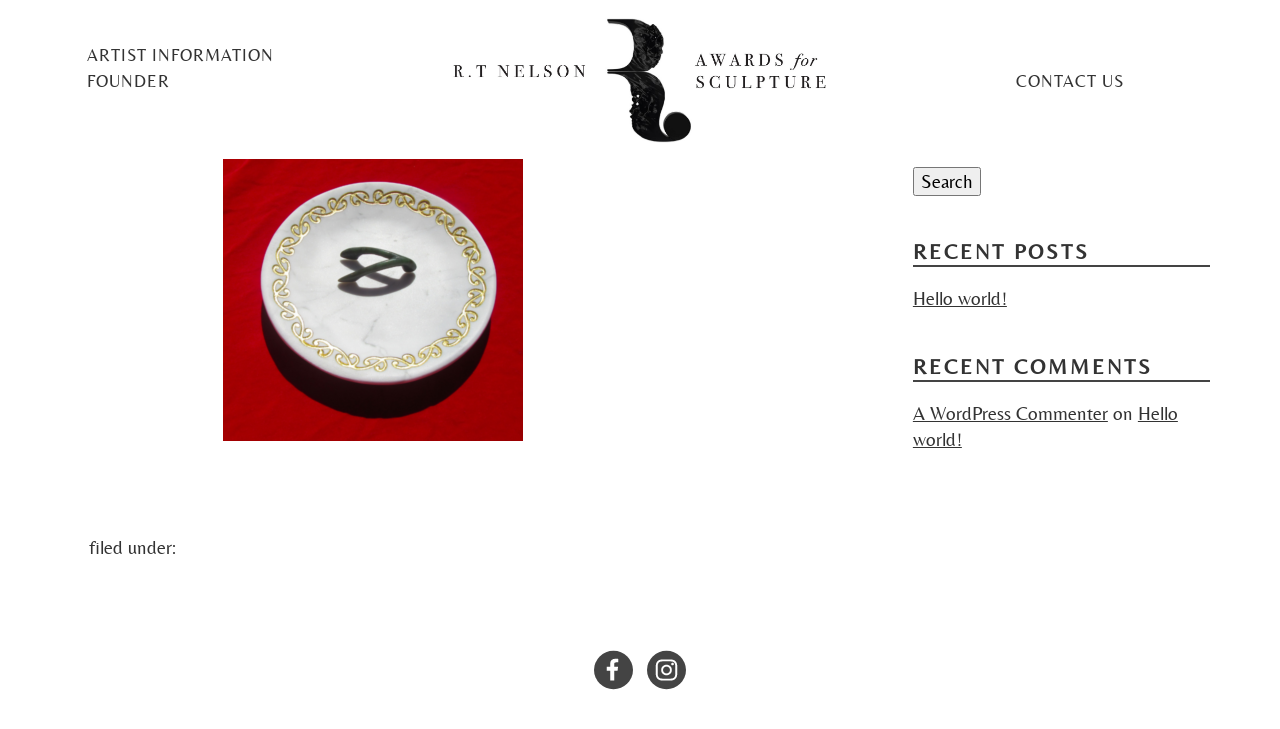

--- FILE ---
content_type: text/html; charset=UTF-8
request_url: https://sculptureawards.nz/ric-brown-600-x-600/
body_size: 13721
content:
<!doctype html>

<!--[if lt IE 7]><html dir="ltr" lang="en-NZ"
	prefix="og: https://ogp.me/ns#"  class="no-js lt-ie9 lt-ie8 lt-ie7"><![endif]-->
<!--[if (IE 7)&!(IEMobile)]><html dir="ltr" lang="en-NZ"
	prefix="og: https://ogp.me/ns#"  class="no-js lt-ie9 lt-ie8"><![endif]-->
<!--[if (IE 8)&!(IEMobile)]><html dir="ltr" lang="en-NZ"
	prefix="og: https://ogp.me/ns#"  class="no-js lt-ie9"><![endif]-->
<!--[if (IE 9)&!(IEMobile)]><html dir="ltr" lang="en-NZ"
	prefix="og: https://ogp.me/ns#"  class="no-js lt-ie10"><![endif]-->
<!--[if gt IE 9]><!--> <html dir="ltr" lang="en-NZ"
	prefix="og: https://ogp.me/ns#"  class="no-js"><!--<![endif]-->

	<head>
		<meta charset="utf-8">

				<meta http-equiv="X-UA-Compatible" content="IE=edge">

		

				<meta name="HandheldFriendly" content="True">
		<meta name="MobileOptimized" content="320">
		<meta name="viewport" content="width=device-width, initial-scale=1"/>

				<link rel="apple-touch-icon" href="https://sculptureawards.nz/wp-content/themes/nelson-award/library/images/apple-touch-icon.png">
		<link rel="icon" href="https://sculptureawards.nz/wp-content/themes/nelson-award/favicon.png">
		<!--[if IE]>
			<link rel="shortcut icon" href="https://sculptureawards.nz/wp-content/themes/nelson-award/favicon.ico">
		<![endif]-->
				<meta name="msapplication-TileColor" content="#f01d4f">
		<meta name="msapplication-TileImage" content="https://sculptureawards.nz/wp-content/themes/nelson-award/library/images/win8-tile-icon.png">
            <meta name="theme-color" content="#121212">

		<link rel="pingback" href="https://sculptureawards.nz/xmlrpc.php">

				
		<!-- All in One SEO 4.3.0 - aioseo.com -->
		<title>Ric Brown 600 x 600 - RT Nelson Sculpture Awards</title>
		<meta name="robots" content="max-image-preview:large" />
		<link rel="canonical" href="https://sculptureawards.nz/ric-brown-600-x-600/" />
		<meta name="generator" content="All in One SEO (AIOSEO) 4.3.0 " />
		<meta property="og:locale" content="en_US" />
		<meta property="og:site_name" content="RT Nelson Sculpture Awards - These awards recognise excellence in New Zealand sculpture." />
		<meta property="og:type" content="article" />
		<meta property="og:title" content="Ric Brown 600 x 600 - RT Nelson Sculpture Awards" />
		<meta property="og:url" content="https://sculptureawards.nz/ric-brown-600-x-600/" />
		<meta property="og:image" content="https://sculptureawards.nz/wp-content/uploads/2020/12/award-logo-2-1.png" />
		<meta property="og:image:secure_url" content="https://sculptureawards.nz/wp-content/uploads/2020/12/award-logo-2-1.png" />
		<meta property="og:image:width" content="1667" />
		<meta property="og:image:height" content="625" />
		<meta property="article:published_time" content="2022-06-01T02:03:05+00:00" />
		<meta property="article:modified_time" content="2022-06-01T02:03:05+00:00" />
		<meta property="article:publisher" content="https://www.facebook.com/RT-Nelson-Awards-for-Sculpture-105942828060255" />
		<meta name="twitter:card" content="summary" />
		<meta name="twitter:title" content="Ric Brown 600 x 600 - RT Nelson Sculpture Awards" />
		<meta name="twitter:image" content="https://sculptureawards.nz/wp-content/uploads/2020/12/award-logo-2-1.png" />
		<script type="application/ld+json" class="aioseo-schema">
			{"@context":"https:\/\/schema.org","@graph":[{"@type":"BreadcrumbList","@id":"https:\/\/sculptureawards.nz\/ric-brown-600-x-600\/#breadcrumblist","itemListElement":[{"@type":"ListItem","@id":"https:\/\/sculptureawards.nz\/#listItem","position":1,"item":{"@type":"WebPage","@id":"https:\/\/sculptureawards.nz\/","name":"Home","description":"These awards recognise excellence in New Zealand sculpture and seek to foster a market for small scale sculpture, so collectors can enjoy them at home.","url":"https:\/\/sculptureawards.nz\/"},"nextItem":"https:\/\/sculptureawards.nz\/ric-brown-600-x-600\/#listItem"},{"@type":"ListItem","@id":"https:\/\/sculptureawards.nz\/ric-brown-600-x-600\/#listItem","position":2,"item":{"@type":"WebPage","@id":"https:\/\/sculptureawards.nz\/ric-brown-600-x-600\/","name":"Ric Brown 600 x 600","url":"https:\/\/sculptureawards.nz\/ric-brown-600-x-600\/"},"previousItem":"https:\/\/sculptureawards.nz\/#listItem"}]},{"@type":"ItemPage","@id":"https:\/\/sculptureawards.nz\/ric-brown-600-x-600\/#itempage","url":"https:\/\/sculptureawards.nz\/ric-brown-600-x-600\/","name":"Ric Brown 600 x 600 - RT Nelson Sculpture Awards","inLanguage":"en-NZ","isPartOf":{"@id":"https:\/\/sculptureawards.nz\/#website"},"breadcrumb":{"@id":"https:\/\/sculptureawards.nz\/ric-brown-600-x-600\/#breadcrumblist"},"author":{"@id":"https:\/\/sculptureawards.nz\/author\/midge\/#author"},"creator":{"@id":"https:\/\/sculptureawards.nz\/author\/midge\/#author"},"datePublished":"2022-06-01T02:03:05+00:00","dateModified":"2022-06-01T02:03:05+00:00"},{"@type":"Organization","@id":"https:\/\/sculptureawards.nz\/#organization","name":"Nelson Sculture Award","url":"https:\/\/sculptureawards.nz\/","logo":{"@type":"ImageObject","url":"https:\/\/sculptureawards.nz\/wp-content\/uploads\/2020\/12\/award-logo-2-1.png","@id":"https:\/\/sculptureawards.nz\/#organizationLogo","width":1667,"height":625},"image":{"@id":"https:\/\/sculptureawards.nz\/#organizationLogo"},"sameAs":["https:\/\/www.facebook.com\/RT-Nelson-Awards-for-Sculpture-105942828060255","https:\/\/www.instagram.com\/sculpture_awards\/"]},{"@type":"Person","@id":"https:\/\/sculptureawards.nz\/author\/midge\/#author","url":"https:\/\/sculptureawards.nz\/author\/midge\/","name":"Midge Murray","image":{"@type":"ImageObject","@id":"https:\/\/sculptureawards.nz\/ric-brown-600-x-600\/#authorImage","url":"https:\/\/secure.gravatar.com\/avatar\/0cc149621ae60c4dc233693230b88b5d?s=96&d=mm&r=g","width":96,"height":96,"caption":"Midge Murray"}},{"@type":"WebSite","@id":"https:\/\/sculptureawards.nz\/#website","url":"https:\/\/sculptureawards.nz\/","name":"RT Nelson Sculpture Awards","description":"These awards recognise excellence in New Zealand sculpture.","inLanguage":"en-NZ","publisher":{"@id":"https:\/\/sculptureawards.nz\/#organization"}}]}
		</script>
		<!-- All in One SEO -->

<link rel="alternate" type="application/rss+xml" title="RT Nelson Sculpture Awards &raquo; Feed" href="https://sculptureawards.nz/feed/" />
<link rel="alternate" type="application/rss+xml" title="RT Nelson Sculpture Awards &raquo; Comments Feed" href="https://sculptureawards.nz/comments/feed/" />
<link rel="alternate" type="application/rss+xml" title="RT Nelson Sculpture Awards &raquo; Ric Brown 600 x 600 Comments Feed" href="https://sculptureawards.nz/feed/?attachment_id=848" />
<script type="text/javascript">
window._wpemojiSettings = {"baseUrl":"https:\/\/s.w.org\/images\/core\/emoji\/14.0.0\/72x72\/","ext":".png","svgUrl":"https:\/\/s.w.org\/images\/core\/emoji\/14.0.0\/svg\/","svgExt":".svg","source":{"concatemoji":"https:\/\/sculptureawards.nz\/wp-includes\/js\/wp-emoji-release.min.js"}};
/*! This file is auto-generated */
!function(e,a,t){var n,r,o,i=a.createElement("canvas"),p=i.getContext&&i.getContext("2d");function s(e,t){var a=String.fromCharCode,e=(p.clearRect(0,0,i.width,i.height),p.fillText(a.apply(this,e),0,0),i.toDataURL());return p.clearRect(0,0,i.width,i.height),p.fillText(a.apply(this,t),0,0),e===i.toDataURL()}function c(e){var t=a.createElement("script");t.src=e,t.defer=t.type="text/javascript",a.getElementsByTagName("head")[0].appendChild(t)}for(o=Array("flag","emoji"),t.supports={everything:!0,everythingExceptFlag:!0},r=0;r<o.length;r++)t.supports[o[r]]=function(e){if(p&&p.fillText)switch(p.textBaseline="top",p.font="600 32px Arial",e){case"flag":return s([127987,65039,8205,9895,65039],[127987,65039,8203,9895,65039])?!1:!s([55356,56826,55356,56819],[55356,56826,8203,55356,56819])&&!s([55356,57332,56128,56423,56128,56418,56128,56421,56128,56430,56128,56423,56128,56447],[55356,57332,8203,56128,56423,8203,56128,56418,8203,56128,56421,8203,56128,56430,8203,56128,56423,8203,56128,56447]);case"emoji":return!s([129777,127995,8205,129778,127999],[129777,127995,8203,129778,127999])}return!1}(o[r]),t.supports.everything=t.supports.everything&&t.supports[o[r]],"flag"!==o[r]&&(t.supports.everythingExceptFlag=t.supports.everythingExceptFlag&&t.supports[o[r]]);t.supports.everythingExceptFlag=t.supports.everythingExceptFlag&&!t.supports.flag,t.DOMReady=!1,t.readyCallback=function(){t.DOMReady=!0},t.supports.everything||(n=function(){t.readyCallback()},a.addEventListener?(a.addEventListener("DOMContentLoaded",n,!1),e.addEventListener("load",n,!1)):(e.attachEvent("onload",n),a.attachEvent("onreadystatechange",function(){"complete"===a.readyState&&t.readyCallback()})),(e=t.source||{}).concatemoji?c(e.concatemoji):e.wpemoji&&e.twemoji&&(c(e.twemoji),c(e.wpemoji)))}(window,document,window._wpemojiSettings);
</script>
<style type="text/css">
img.wp-smiley,
img.emoji {
	display: inline !important;
	border: none !important;
	box-shadow: none !important;
	height: 1em !important;
	width: 1em !important;
	margin: 0 0.07em !important;
	vertical-align: -0.1em !important;
	background: none !important;
	padding: 0 !important;
}
</style>
	<link rel='stylesheet' id='wp-block-library-css' href='https://sculptureawards.nz/wp-includes/css/dist/block-library/style.min.css' type='text/css' media='all' />
<link rel='stylesheet' id='classic-theme-styles-css' href='https://sculptureawards.nz/wp-includes/css/classic-themes.min.css' type='text/css' media='all' />
<style id='global-styles-inline-css' type='text/css'>
body{--wp--preset--color--black: #000000;--wp--preset--color--cyan-bluish-gray: #abb8c3;--wp--preset--color--white: #ffffff;--wp--preset--color--pale-pink: #f78da7;--wp--preset--color--vivid-red: #cf2e2e;--wp--preset--color--luminous-vivid-orange: #ff6900;--wp--preset--color--luminous-vivid-amber: #fcb900;--wp--preset--color--light-green-cyan: #7bdcb5;--wp--preset--color--vivid-green-cyan: #00d084;--wp--preset--color--pale-cyan-blue: #8ed1fc;--wp--preset--color--vivid-cyan-blue: #0693e3;--wp--preset--color--vivid-purple: #9b51e0;--wp--preset--gradient--vivid-cyan-blue-to-vivid-purple: linear-gradient(135deg,rgba(6,147,227,1) 0%,rgb(155,81,224) 100%);--wp--preset--gradient--light-green-cyan-to-vivid-green-cyan: linear-gradient(135deg,rgb(122,220,180) 0%,rgb(0,208,130) 100%);--wp--preset--gradient--luminous-vivid-amber-to-luminous-vivid-orange: linear-gradient(135deg,rgba(252,185,0,1) 0%,rgba(255,105,0,1) 100%);--wp--preset--gradient--luminous-vivid-orange-to-vivid-red: linear-gradient(135deg,rgba(255,105,0,1) 0%,rgb(207,46,46) 100%);--wp--preset--gradient--very-light-gray-to-cyan-bluish-gray: linear-gradient(135deg,rgb(238,238,238) 0%,rgb(169,184,195) 100%);--wp--preset--gradient--cool-to-warm-spectrum: linear-gradient(135deg,rgb(74,234,220) 0%,rgb(151,120,209) 20%,rgb(207,42,186) 40%,rgb(238,44,130) 60%,rgb(251,105,98) 80%,rgb(254,248,76) 100%);--wp--preset--gradient--blush-light-purple: linear-gradient(135deg,rgb(255,206,236) 0%,rgb(152,150,240) 100%);--wp--preset--gradient--blush-bordeaux: linear-gradient(135deg,rgb(254,205,165) 0%,rgb(254,45,45) 50%,rgb(107,0,62) 100%);--wp--preset--gradient--luminous-dusk: linear-gradient(135deg,rgb(255,203,112) 0%,rgb(199,81,192) 50%,rgb(65,88,208) 100%);--wp--preset--gradient--pale-ocean: linear-gradient(135deg,rgb(255,245,203) 0%,rgb(182,227,212) 50%,rgb(51,167,181) 100%);--wp--preset--gradient--electric-grass: linear-gradient(135deg,rgb(202,248,128) 0%,rgb(113,206,126) 100%);--wp--preset--gradient--midnight: linear-gradient(135deg,rgb(2,3,129) 0%,rgb(40,116,252) 100%);--wp--preset--duotone--dark-grayscale: url('#wp-duotone-dark-grayscale');--wp--preset--duotone--grayscale: url('#wp-duotone-grayscale');--wp--preset--duotone--purple-yellow: url('#wp-duotone-purple-yellow');--wp--preset--duotone--blue-red: url('#wp-duotone-blue-red');--wp--preset--duotone--midnight: url('#wp-duotone-midnight');--wp--preset--duotone--magenta-yellow: url('#wp-duotone-magenta-yellow');--wp--preset--duotone--purple-green: url('#wp-duotone-purple-green');--wp--preset--duotone--blue-orange: url('#wp-duotone-blue-orange');--wp--preset--font-size--small: 13px;--wp--preset--font-size--medium: 20px;--wp--preset--font-size--large: 36px;--wp--preset--font-size--x-large: 42px;--wp--preset--spacing--20: 0.44rem;--wp--preset--spacing--30: 0.67rem;--wp--preset--spacing--40: 1rem;--wp--preset--spacing--50: 1.5rem;--wp--preset--spacing--60: 2.25rem;--wp--preset--spacing--70: 3.38rem;--wp--preset--spacing--80: 5.06rem;}:where(.is-layout-flex){gap: 0.5em;}body .is-layout-flow > .alignleft{float: left;margin-inline-start: 0;margin-inline-end: 2em;}body .is-layout-flow > .alignright{float: right;margin-inline-start: 2em;margin-inline-end: 0;}body .is-layout-flow > .aligncenter{margin-left: auto !important;margin-right: auto !important;}body .is-layout-constrained > .alignleft{float: left;margin-inline-start: 0;margin-inline-end: 2em;}body .is-layout-constrained > .alignright{float: right;margin-inline-start: 2em;margin-inline-end: 0;}body .is-layout-constrained > .aligncenter{margin-left: auto !important;margin-right: auto !important;}body .is-layout-constrained > :where(:not(.alignleft):not(.alignright):not(.alignfull)){max-width: var(--wp--style--global--content-size);margin-left: auto !important;margin-right: auto !important;}body .is-layout-constrained > .alignwide{max-width: var(--wp--style--global--wide-size);}body .is-layout-flex{display: flex;}body .is-layout-flex{flex-wrap: wrap;align-items: center;}body .is-layout-flex > *{margin: 0;}:where(.wp-block-columns.is-layout-flex){gap: 2em;}.has-black-color{color: var(--wp--preset--color--black) !important;}.has-cyan-bluish-gray-color{color: var(--wp--preset--color--cyan-bluish-gray) !important;}.has-white-color{color: var(--wp--preset--color--white) !important;}.has-pale-pink-color{color: var(--wp--preset--color--pale-pink) !important;}.has-vivid-red-color{color: var(--wp--preset--color--vivid-red) !important;}.has-luminous-vivid-orange-color{color: var(--wp--preset--color--luminous-vivid-orange) !important;}.has-luminous-vivid-amber-color{color: var(--wp--preset--color--luminous-vivid-amber) !important;}.has-light-green-cyan-color{color: var(--wp--preset--color--light-green-cyan) !important;}.has-vivid-green-cyan-color{color: var(--wp--preset--color--vivid-green-cyan) !important;}.has-pale-cyan-blue-color{color: var(--wp--preset--color--pale-cyan-blue) !important;}.has-vivid-cyan-blue-color{color: var(--wp--preset--color--vivid-cyan-blue) !important;}.has-vivid-purple-color{color: var(--wp--preset--color--vivid-purple) !important;}.has-black-background-color{background-color: var(--wp--preset--color--black) !important;}.has-cyan-bluish-gray-background-color{background-color: var(--wp--preset--color--cyan-bluish-gray) !important;}.has-white-background-color{background-color: var(--wp--preset--color--white) !important;}.has-pale-pink-background-color{background-color: var(--wp--preset--color--pale-pink) !important;}.has-vivid-red-background-color{background-color: var(--wp--preset--color--vivid-red) !important;}.has-luminous-vivid-orange-background-color{background-color: var(--wp--preset--color--luminous-vivid-orange) !important;}.has-luminous-vivid-amber-background-color{background-color: var(--wp--preset--color--luminous-vivid-amber) !important;}.has-light-green-cyan-background-color{background-color: var(--wp--preset--color--light-green-cyan) !important;}.has-vivid-green-cyan-background-color{background-color: var(--wp--preset--color--vivid-green-cyan) !important;}.has-pale-cyan-blue-background-color{background-color: var(--wp--preset--color--pale-cyan-blue) !important;}.has-vivid-cyan-blue-background-color{background-color: var(--wp--preset--color--vivid-cyan-blue) !important;}.has-vivid-purple-background-color{background-color: var(--wp--preset--color--vivid-purple) !important;}.has-black-border-color{border-color: var(--wp--preset--color--black) !important;}.has-cyan-bluish-gray-border-color{border-color: var(--wp--preset--color--cyan-bluish-gray) !important;}.has-white-border-color{border-color: var(--wp--preset--color--white) !important;}.has-pale-pink-border-color{border-color: var(--wp--preset--color--pale-pink) !important;}.has-vivid-red-border-color{border-color: var(--wp--preset--color--vivid-red) !important;}.has-luminous-vivid-orange-border-color{border-color: var(--wp--preset--color--luminous-vivid-orange) !important;}.has-luminous-vivid-amber-border-color{border-color: var(--wp--preset--color--luminous-vivid-amber) !important;}.has-light-green-cyan-border-color{border-color: var(--wp--preset--color--light-green-cyan) !important;}.has-vivid-green-cyan-border-color{border-color: var(--wp--preset--color--vivid-green-cyan) !important;}.has-pale-cyan-blue-border-color{border-color: var(--wp--preset--color--pale-cyan-blue) !important;}.has-vivid-cyan-blue-border-color{border-color: var(--wp--preset--color--vivid-cyan-blue) !important;}.has-vivid-purple-border-color{border-color: var(--wp--preset--color--vivid-purple) !important;}.has-vivid-cyan-blue-to-vivid-purple-gradient-background{background: var(--wp--preset--gradient--vivid-cyan-blue-to-vivid-purple) !important;}.has-light-green-cyan-to-vivid-green-cyan-gradient-background{background: var(--wp--preset--gradient--light-green-cyan-to-vivid-green-cyan) !important;}.has-luminous-vivid-amber-to-luminous-vivid-orange-gradient-background{background: var(--wp--preset--gradient--luminous-vivid-amber-to-luminous-vivid-orange) !important;}.has-luminous-vivid-orange-to-vivid-red-gradient-background{background: var(--wp--preset--gradient--luminous-vivid-orange-to-vivid-red) !important;}.has-very-light-gray-to-cyan-bluish-gray-gradient-background{background: var(--wp--preset--gradient--very-light-gray-to-cyan-bluish-gray) !important;}.has-cool-to-warm-spectrum-gradient-background{background: var(--wp--preset--gradient--cool-to-warm-spectrum) !important;}.has-blush-light-purple-gradient-background{background: var(--wp--preset--gradient--blush-light-purple) !important;}.has-blush-bordeaux-gradient-background{background: var(--wp--preset--gradient--blush-bordeaux) !important;}.has-luminous-dusk-gradient-background{background: var(--wp--preset--gradient--luminous-dusk) !important;}.has-pale-ocean-gradient-background{background: var(--wp--preset--gradient--pale-ocean) !important;}.has-electric-grass-gradient-background{background: var(--wp--preset--gradient--electric-grass) !important;}.has-midnight-gradient-background{background: var(--wp--preset--gradient--midnight) !important;}.has-small-font-size{font-size: var(--wp--preset--font-size--small) !important;}.has-medium-font-size{font-size: var(--wp--preset--font-size--medium) !important;}.has-large-font-size{font-size: var(--wp--preset--font-size--large) !important;}.has-x-large-font-size{font-size: var(--wp--preset--font-size--x-large) !important;}
.wp-block-navigation a:where(:not(.wp-element-button)){color: inherit;}
:where(.wp-block-columns.is-layout-flex){gap: 2em;}
.wp-block-pullquote{font-size: 1.5em;line-height: 1.6;}
</style>
<style id='responsive-menu-inline-css' type='text/css'>
/** This file is major component of this plugin so please don't try to edit here. */
#rmp_menu_trigger-1045 {
  width: 55px;
  height: 55px;
  position: fixed;
  top: 2px;
  border-radius: 5px;
  display: none;
  text-decoration: none;
  left: 2%;
  background: transparent;
  transition: transform 0.5s, background-color 0.5s;
}
#rmp_menu_trigger-1045 .rmp-trigger-box {
  width: 25px;
  color: #ffffff;
}
#rmp_menu_trigger-1045 .rmp-trigger-icon-active, #rmp_menu_trigger-1045 .rmp-trigger-text-open {
  display: none;
}
#rmp_menu_trigger-1045.is-active .rmp-trigger-icon-active, #rmp_menu_trigger-1045.is-active .rmp-trigger-text-open {
  display: inline;
}
#rmp_menu_trigger-1045.is-active .rmp-trigger-icon-inactive, #rmp_menu_trigger-1045.is-active .rmp-trigger-text {
  display: none;
}
#rmp_menu_trigger-1045 .rmp-trigger-label {
  color: #ffffff;
  pointer-events: none;
  line-height: 13px;
  font-family: inherit;
  font-size: 14px;
  display: inline;
  text-transform: inherit;
}
#rmp_menu_trigger-1045 .rmp-trigger-label.rmp-trigger-label-top {
  display: block;
  margin-bottom: 12px;
}
#rmp_menu_trigger-1045 .rmp-trigger-label.rmp-trigger-label-bottom {
  display: block;
  margin-top: 12px;
}
#rmp_menu_trigger-1045 .responsive-menu-pro-inner {
  display: block;
}
#rmp_menu_trigger-1045 .responsive-menu-pro-inner, #rmp_menu_trigger-1045 .responsive-menu-pro-inner::before, #rmp_menu_trigger-1045 .responsive-menu-pro-inner::after {
  width: 25px;
  height: 3px;
  background-color: #000000;
  border-radius: 4px;
  position: absolute;
}
#rmp_menu_trigger-1045.is-active .responsive-menu-pro-inner, #rmp_menu_trigger-1045.is-active .responsive-menu-pro-inner::before, #rmp_menu_trigger-1045.is-active .responsive-menu-pro-inner::after {
  background-color: #ffffff;
}
#rmp_menu_trigger-1045:hover .responsive-menu-pro-inner, #rmp_menu_trigger-1045:hover .responsive-menu-pro-inner::before, #rmp_menu_trigger-1045:hover .responsive-menu-pro-inner::after {
  background-color: #000000;
}
/* Hamburger menu styling */
@media screen and (max-width: 768px) {
  /** Menu Title Style */
  /** Menu Additional Content Style */
  #menu-top-left {
    display: none !important;
  }
  #rmp_menu_trigger-1045 {
    display: block;
  }
  #rmp-container-1045 {
    position: fixed;
    top: 0;
    margin: 0;
    transition: transform 0.5s;
    overflow: auto;
    display: block;
    width: 100%;
    background-color: #212121;
    background-image: url("");
    height: 100%;
    left: 0;
    padding-top: 0px;
    padding-left: 0px;
    padding-bottom: 0px;
    padding-right: 0px;
  }
  #rmp-menu-wrap-1045 {
    padding-top: 0px;
    padding-left: 0px;
    padding-bottom: 0px;
    padding-right: 0px;
    background-color: #212121;
  }
  #rmp-menu-wrap-1045 .rmp-menu, #rmp-menu-wrap-1045 .rmp-submenu {
    width: 100%;
    box-sizing: border-box;
    margin: 0;
    padding: 0;
  }
  #rmp-menu-wrap-1045 .rmp-submenu-depth-1 .rmp-menu-item-link {
    padding-left: 10%;
  }
  #rmp-menu-wrap-1045 .rmp-submenu-depth-2 .rmp-menu-item-link {
    padding-left: 15%;
  }
  #rmp-menu-wrap-1045 .rmp-submenu-depth-3 .rmp-menu-item-link {
    padding-left: 20%;
  }
  #rmp-menu-wrap-1045 .rmp-submenu-depth-4 .rmp-menu-item-link {
    padding-left: 25%;
  }
  #rmp-menu-wrap-1045 .rmp-submenu.rmp-submenu-open {
    display: block;
  }
  #rmp-menu-wrap-1045 .rmp-menu-item {
    width: 100%;
    list-style: none;
    margin: 0;
  }
  #rmp-menu-wrap-1045 .rmp-menu-item-link {
    height: 40px;
    line-height: 30px;
    font-size: 20px;
    border-bottom: 1px solid #212121;
    font-family: inherit;
    color: #ffffff;
    text-align: center;
    background-color: #212121;
    font-weight: normal;
    letter-spacing: 0px;
    display: block;
    box-sizing: border-box;
    width: 100%;
    text-decoration: none;
    position: relative;
    overflow: hidden;
    transition: background-color 0.5s, border-color 0.5s, 0.5s;
    padding: 0 5%;
    padding-right: 50px;
  }
  #rmp-menu-wrap-1045 .rmp-menu-item-link:after, #rmp-menu-wrap-1045 .rmp-menu-item-link:before {
    display: none;
  }
  #rmp-menu-wrap-1045 .rmp-menu-item-link:hover {
    color: #ffffff;
    border-color: #212121;
    background-color: #3f3f3f;
  }
  #rmp-menu-wrap-1045 .rmp-menu-item-link:focus {
    outline: none;
    border-color: unset;
    box-shadow: unset;
  }
  #rmp-menu-wrap-1045 .rmp-menu-item-link .rmp-font-icon {
    height: 40px;
    line-height: 30px;
    margin-right: 10px;
    font-size: 20px;
  }
  #rmp-menu-wrap-1045 .rmp-menu-current-item .rmp-menu-item-link {
    color: #ffffff;
    border-color: #212121;
    background-color: #212121;
  }
  #rmp-menu-wrap-1045 .rmp-menu-current-item .rmp-menu-item-link:hover {
    color: #ffffff;
    border-color: #3f3f3f;
    background-color: #3f3f3f;
  }
  #rmp-menu-wrap-1045 .rmp-menu-subarrow {
    position: absolute;
    top: 0;
    bottom: 0;
    text-align: center;
    overflow: hidden;
    background-size: cover;
    overflow: hidden;
    right: 0;
    border-left-style: solid;
    border-left-color: #212121;
    border-left-width: 1px;
    height: 39px;
    width: 40px;
    color: #ffffff;
    background-color: #212121;
  }
  #rmp-menu-wrap-1045 .rmp-menu-subarrow:hover {
    color: #ffffff;
    border-color: #3f3f3f;
    background-color: #3f3f3f;
  }
  #rmp-menu-wrap-1045 .rmp-menu-subarrow .rmp-font-icon {
    margin-right: unset;
  }
  #rmp-menu-wrap-1045 .rmp-menu-subarrow * {
    vertical-align: middle;
    line-height: 39px;
  }
  #rmp-menu-wrap-1045 .rmp-menu-subarrow-active {
    display: block;
    background-size: cover;
    color: #ffffff;
    border-color: #212121;
    background-color: #212121;
  }
  #rmp-menu-wrap-1045 .rmp-menu-subarrow-active:hover {
    color: #ffffff;
    border-color: #3f3f3f;
    background-color: #3f3f3f;
  }
  #rmp-menu-wrap-1045 .rmp-submenu {
    display: none;
  }
  #rmp-menu-wrap-1045 .rmp-submenu .rmp-menu-item-link {
    height: 40px;
    line-height: 40px;
    letter-spacing: 0px;
    font-size: 13px;
    border-bottom: 1px solid #212121;
    font-family: inherit;
    font-weight: normal;
    color: #ffffff;
    text-align: left;
    background-color: #212121;
  }
  #rmp-menu-wrap-1045 .rmp-submenu .rmp-menu-item-link:hover {
    color: #ffffff;
    border-color: #212121;
    background-color: #3f3f3f;
  }
  #rmp-menu-wrap-1045 .rmp-submenu .rmp-menu-current-item .rmp-menu-item-link {
    color: #ffffff;
    border-color: #212121;
    background-color: #212121;
  }
  #rmp-menu-wrap-1045 .rmp-submenu .rmp-menu-current-item .rmp-menu-item-link:hover {
    color: #ffffff;
    border-color: #3f3f3f;
    background-color: #3f3f3f;
  }
  #rmp-menu-wrap-1045 .rmp-submenu .rmp-menu-subarrow {
    right: 0;
    border-right: unset;
    border-left-style: solid;
    border-left-color: #212121;
    border-left-width: 1px;
    height: 39px;
    line-height: 39px;
    width: 40px;
    color: #ffffff;
    background-color: #212121;
  }
  #rmp-menu-wrap-1045 .rmp-submenu .rmp-menu-subarrow:hover {
    color: #ffffff;
    border-color: #3f3f3f;
    background-color: #3f3f3f;
  }
  #rmp-menu-wrap-1045 .rmp-submenu .rmp-menu-subarrow-active {
    color: #ffffff;
    border-color: #212121;
    background-color: #212121;
  }
  #rmp-menu-wrap-1045 .rmp-submenu .rmp-menu-subarrow-active:hover {
    color: #ffffff;
    border-color: #3f3f3f;
    background-color: #3f3f3f;
  }
  #rmp-menu-wrap-1045 .rmp-menu-item-description {
    margin: 0;
    padding: 5px 5%;
    opacity: 0.8;
    color: #ffffff;
  }
  #rmp-search-box-1045 {
    display: block;
    padding-top: 0px;
    padding-left: 5%;
    padding-bottom: 0px;
    padding-right: 5%;
  }
  #rmp-search-box-1045 .rmp-search-form {
    margin: 0;
  }
  #rmp-search-box-1045 .rmp-search-box {
    background: #ffffff;
    border: 1px solid #dadada;
    color: #333333;
    width: 100%;
    padding: 0 5%;
    border-radius: 30px;
    height: 45px;
    -webkit-appearance: none;
  }
  #rmp-search-box-1045 .rmp-search-box::placeholder {
    color: #c7c7cd;
  }
  #rmp-search-box-1045 .rmp-search-box:focus {
    background-color: #ffffff;
    outline: 2px solid #dadada;
    color: #333333;
  }
  #rmp-menu-title-1045 {
    background-color: #212121;
    color: #ffffff;
    text-align: left;
    font-size: 13px;
    padding-top: 10%;
    padding-left: 5%;
    padding-bottom: 0%;
    padding-right: 5%;
    font-weight: 400;
    transition: background-color 0.5s, border-color 0.5s, color 0.5s;
  }
  #rmp-menu-title-1045:hover {
    background-color: #212121;
    color: #ffffff;
  }
  #rmp-menu-title-1045 > a {
    color: #ffffff;
    width: 100%;
    background-color: unset;
    text-decoration: none;
  }
  #rmp-menu-title-1045 > a:hover {
    color: #ffffff;
  }
  #rmp-menu-title-1045 .rmp-font-icon {
    font-size: 13px;
  }
  #rmp-menu-additional-content-1045 {
    padding-top: 0px;
    padding-left: 5%;
    padding-bottom: 0px;
    padding-right: 5%;
    color: #ffffff;
    text-align: center;
    font-size: 16px;
  }
}
/**
This file contents common styling of menus.
*/
.rmp-container {
  display: none;
  visibility: visible;
  padding: 0px 0px 0px 0px;
  z-index: 99998;
  transition: all 0.3s;
  /** Scrolling bar in menu setting box **/
}
.rmp-container.rmp-fade-top, .rmp-container.rmp-fade-left, .rmp-container.rmp-fade-right, .rmp-container.rmp-fade-bottom {
  display: none;
}
.rmp-container.rmp-slide-left, .rmp-container.rmp-push-left {
  transform: translateX(-100%);
  -ms-transform: translateX(-100%);
  -webkit-transform: translateX(-100%);
  -moz-transform: translateX(-100%);
}
.rmp-container.rmp-slide-left.rmp-menu-open, .rmp-container.rmp-push-left.rmp-menu-open {
  transform: translateX(0);
  -ms-transform: translateX(0);
  -webkit-transform: translateX(0);
  -moz-transform: translateX(0);
}
.rmp-container.rmp-slide-right, .rmp-container.rmp-push-right {
  transform: translateX(100%);
  -ms-transform: translateX(100%);
  -webkit-transform: translateX(100%);
  -moz-transform: translateX(100%);
}
.rmp-container.rmp-slide-right.rmp-menu-open, .rmp-container.rmp-push-right.rmp-menu-open {
  transform: translateX(0);
  -ms-transform: translateX(0);
  -webkit-transform: translateX(0);
  -moz-transform: translateX(0);
}
.rmp-container.rmp-slide-top, .rmp-container.rmp-push-top {
  transform: translateY(-100%);
  -ms-transform: translateY(-100%);
  -webkit-transform: translateY(-100%);
  -moz-transform: translateY(-100%);
}
.rmp-container.rmp-slide-top.rmp-menu-open, .rmp-container.rmp-push-top.rmp-menu-open {
  transform: translateY(0);
  -ms-transform: translateY(0);
  -webkit-transform: translateY(0);
  -moz-transform: translateY(0);
}
.rmp-container.rmp-slide-bottom, .rmp-container.rmp-push-bottom {
  transform: translateY(100%);
  -ms-transform: translateY(100%);
  -webkit-transform: translateY(100%);
  -moz-transform: translateY(100%);
}
.rmp-container.rmp-slide-bottom.rmp-menu-open, .rmp-container.rmp-push-bottom.rmp-menu-open {
  transform: translateX(0);
  -ms-transform: translateX(0);
  -webkit-transform: translateX(0);
  -moz-transform: translateX(0);
}
.rmp-container::-webkit-scrollbar {
  width: 0px;
}
.rmp-container ::-webkit-scrollbar-track {
  box-shadow: inset 0 0 5px transparent;
}
.rmp-container ::-webkit-scrollbar-thumb {
  background: transparent;
}
.rmp-container ::-webkit-scrollbar-thumb:hover {
  background: transparent;
}
.rmp-container .rmp-menu-wrap .rmp-menu {
  transition: none;
  border-radius: 0;
  box-shadow: none;
  background: none;
  border: 0;
  bottom: auto;
  box-sizing: border-box;
  clip: auto;
  color: #666;
  display: block;
  float: none;
  font-family: inherit;
  font-size: 14px;
  height: auto;
  left: auto;
  line-height: 1.7;
  list-style-type: none;
  margin: 0;
  min-height: auto;
  max-height: none;
  opacity: 1;
  outline: none;
  overflow: visible;
  padding: 0;
  position: relative;
  pointer-events: auto;
  right: auto;
  text-align: left;
  text-decoration: none;
  text-indent: 0;
  text-transform: none;
  transform: none;
  top: auto;
  visibility: inherit;
  width: auto;
  word-wrap: break-word;
  white-space: normal;
}
.rmp-container .rmp-menu-additional-content {
  display: block;
  word-break: break-word;
}
.rmp-container .rmp-menu-title {
  display: flex;
  flex-direction: column;
}
.rmp-container .rmp-menu-title .rmp-menu-title-image {
  max-width: 100%;
  margin-bottom: 15px;
  display: block;
  margin: auto;
  margin-bottom: 15px;
}
button.rmp_menu_trigger {
  z-index: 999999;
  overflow: hidden;
  outline: none;
  border: 0;
  display: none;
  margin: 0;
  transition: transform 0.5s, background-color 0.5s;
  padding: 0;
}
button.rmp_menu_trigger .responsive-menu-pro-inner::before, button.rmp_menu_trigger .responsive-menu-pro-inner::after {
  content: "";
  display: block;
}
button.rmp_menu_trigger .responsive-menu-pro-inner::before {
  top: 10px;
}
button.rmp_menu_trigger .responsive-menu-pro-inner::after {
  bottom: 10px;
}
button.rmp_menu_trigger .rmp-trigger-box {
  width: 40px;
  display: inline-block;
  position: relative;
  pointer-events: none;
  vertical-align: super;
}
.admin-bar .rmp-container, .admin-bar .rmp_menu_trigger {
  margin-top: 32px !important;
}
@media screen and (max-width: 782px) {
  .admin-bar .rmp-container, .admin-bar .rmp_menu_trigger {
    margin-top: 46px !important;
  }
}
/*  Menu Trigger Boring Animation */
.rmp-menu-trigger-boring .responsive-menu-pro-inner {
  transition-property: none;
}
.rmp-menu-trigger-boring .responsive-menu-pro-inner::after, .rmp-menu-trigger-boring .responsive-menu-pro-inner::before {
  transition-property: none;
}
.rmp-menu-trigger-boring.is-active .responsive-menu-pro-inner {
  transform: rotate(45deg);
}
.rmp-menu-trigger-boring.is-active .responsive-menu-pro-inner:before {
  top: 0;
  opacity: 0;
}
.rmp-menu-trigger-boring.is-active .responsive-menu-pro-inner:after {
  bottom: 0;
  transform: rotate(-90deg);
}

</style>
<link rel='stylesheet' id='dashicons-css' href='https://sculptureawards.nz/wp-includes/css/dashicons.min.css' type='text/css' media='all' />
<link rel='stylesheet' id='sr-modal-window-css' href='https://sculptureawards.nz/wp-content/plugins/sr-modal-window/assets/css/sr-modal-window.css' type='text/css' media='all' />
<style id='sr-modal-window-inline-css' type='text/css'>

        @media only screen and (min-width: 768px) {
            .sr-modal-window .container {
                width: 80%;
                height: 80%;
            }
        }
    
</style>
<link rel='stylesheet' id='bones-stylesheet-css' href='https://sculptureawards.nz/wp-content/themes/nelson-award/library/css/style.min.css?v=9' type='text/css' media='all' />
<!--[if lt IE 9]>
<link rel='stylesheet' id='bones-ie-only-css' href='https://sculptureawards.nz/wp-content/themes/nelson-award/library/css/ie.css' type='text/css' media='all' />
<![endif]-->
<script type='text/javascript' src='https://sculptureawards.nz/wp-includes/js/jquery/jquery.min.js' id='jquery-core-js'></script>
<script type='text/javascript' src='https://sculptureawards.nz/wp-includes/js/jquery/jquery-migrate.min.js' id='jquery-migrate-js'></script>
<script type='text/javascript' id='rmp_menu_scripts-js-extra'>
/* <![CDATA[ */
var rmp_menu = {"ajaxURL":"https:\/\/sculptureawards.nz\/wp-admin\/admin-ajax.php","wp_nonce":"ed5a9d408c","menu":[{"menu_theme":null,"theme_type":"default","theme_location_menu":"","submenu_submenu_arrow_width":"40","submenu_submenu_arrow_width_unit":"px","submenu_submenu_arrow_height":"39","submenu_submenu_arrow_height_unit":"px","submenu_arrow_position":"right","submenu_sub_arrow_background_colour":"#212121","submenu_sub_arrow_background_hover_colour":"#3f3f3f","submenu_sub_arrow_background_colour_active":"#212121","submenu_sub_arrow_background_hover_colour_active":"#3f3f3f","submenu_sub_arrow_border_width":"1","submenu_sub_arrow_border_width_unit":"px","submenu_sub_arrow_border_colour":"#212121","submenu_sub_arrow_border_hover_colour":"#3f3f3f","submenu_sub_arrow_border_colour_active":"#212121","submenu_sub_arrow_border_hover_colour_active":"#3f3f3f","submenu_sub_arrow_shape_colour":"#ffffff","submenu_sub_arrow_shape_hover_colour":"#ffffff","submenu_sub_arrow_shape_colour_active":"#ffffff","submenu_sub_arrow_shape_hover_colour_active":"#ffffff","use_header_bar":"off","header_bar_items_order":"{\"logo\":\"on\",\"title\":\"on\",\"search\":\"on\",\"html content\":\"on\"}","header_bar_title":"","header_bar_html_content":"","header_bar_logo":"","header_bar_logo_link":"","header_bar_logo_width":"","header_bar_logo_width_unit":"%","header_bar_logo_height":"","header_bar_logo_height_unit":"px","header_bar_height":"80","header_bar_height_unit":"px","header_bar_padding":{"top":"0px","right":"5%","bottom":"0px","left":"5%"},"header_bar_font":"","header_bar_font_size":"14","header_bar_font_size_unit":"px","header_bar_text_color":"#ffffff","header_bar_background_color":"#ffffff","header_bar_breakpoint":"800","header_bar_position_type":"fixed","header_bar_adjust_page":null,"header_bar_scroll_enable":"off","header_bar_scroll_background_color":"#36bdf6","mobile_breakpoint":"600","tablet_breakpoint":"768","transition_speed":"0.5","sub_menu_speed":"0.2","show_menu_on_page_load":"","menu_disable_scrolling":"off","menu_overlay":"off","menu_overlay_colour":"rgba(0, 0, 0, 0.7)","desktop_menu_width":"","desktop_menu_width_unit":"%","desktop_menu_positioning":"fixed","desktop_menu_side":"","desktop_menu_to_hide":"","use_current_theme_location":"off","mega_menu":{"225":"off","227":"off","229":"off","228":"off","226":"off"},"desktop_submenu_open_animation":"fade","desktop_submenu_open_animation_speed":"100ms","desktop_submenu_open_on_click":"","desktop_menu_hide_and_show":"","menu_name":"Default Menu","menu_to_use":"mobile","different_menu_for_mobile":"off","menu_to_use_in_mobile":"main-menu","use_mobile_menu":"on","use_tablet_menu":"on","use_desktop_menu":"","menu_display_on":"all-pages","menu_to_hide":"#menu-top-left","submenu_descriptions_on":"","custom_walker":"","menu_background_colour":"#212121","menu_depth":"5","smooth_scroll_on":"off","smooth_scroll_speed":"500","menu_font_icons":[],"menu_links_height":"40","menu_links_height_unit":"px","menu_links_line_height":"30","menu_links_line_height_unit":"px","menu_depth_0":"5","menu_depth_0_unit":"%","menu_font_size":"20","menu_font_size_unit":"px","menu_font":"","menu_font_weight":"normal","menu_text_alignment":"center","menu_text_letter_spacing":"","menu_word_wrap":"off","menu_link_colour":"#ffffff","menu_link_hover_colour":"#ffffff","menu_current_link_colour":"#ffffff","menu_current_link_hover_colour":"#ffffff","menu_item_background_colour":"#212121","menu_item_background_hover_colour":"#3f3f3f","menu_current_item_background_colour":"#212121","menu_current_item_background_hover_colour":"#3f3f3f","menu_border_width":"1","menu_border_width_unit":"px","menu_item_border_colour":"#212121","menu_item_border_colour_hover":"#212121","menu_current_item_border_colour":"#212121","menu_current_item_border_hover_colour":"#3f3f3f","submenu_links_height":"40","submenu_links_height_unit":"px","submenu_links_line_height":"40","submenu_links_line_height_unit":"px","menu_depth_side":"left","menu_depth_1":"10","menu_depth_1_unit":"%","menu_depth_2":"15","menu_depth_2_unit":"%","menu_depth_3":"20","menu_depth_3_unit":"%","menu_depth_4":"25","menu_depth_4_unit":"%","submenu_item_background_colour":"#212121","submenu_item_background_hover_colour":"#3f3f3f","submenu_current_item_background_colour":"#212121","submenu_current_item_background_hover_colour":"#3f3f3f","submenu_border_width":"1","submenu_border_width_unit":"px","submenu_item_border_colour":"#212121","submenu_item_border_colour_hover":"#212121","submenu_current_item_border_colour":"#212121","submenu_current_item_border_hover_colour":"#3f3f3f","submenu_font_size":"13","submenu_font_size_unit":"px","submenu_font":"","submenu_font_weight":"normal","submenu_text_letter_spacing":"","submenu_text_alignment":"left","submenu_link_colour":"#ffffff","submenu_link_hover_colour":"#ffffff","submenu_current_link_colour":"#ffffff","submenu_current_link_hover_colour":"#ffffff","inactive_arrow_shape":"\u25bc","active_arrow_shape":"\u25b2","inactive_arrow_font_icon":"","active_arrow_font_icon":"","inactive_arrow_image":"","active_arrow_image":"","submenu_arrow_width":"40","submenu_arrow_width_unit":"px","submenu_arrow_height":"39","submenu_arrow_height_unit":"px","arrow_position":"right","menu_sub_arrow_shape_colour":"#ffffff","menu_sub_arrow_shape_hover_colour":"#ffffff","menu_sub_arrow_shape_colour_active":"#ffffff","menu_sub_arrow_shape_hover_colour_active":"#ffffff","menu_sub_arrow_border_width":"1","menu_sub_arrow_border_width_unit":"px","menu_sub_arrow_border_colour":"#212121","menu_sub_arrow_border_hover_colour":"#3f3f3f","menu_sub_arrow_border_colour_active":"#212121","menu_sub_arrow_border_hover_colour_active":"#3f3f3f","menu_sub_arrow_background_colour":"#212121","menu_sub_arrow_background_hover_colour":"#3f3f3f","menu_sub_arrow_background_colour_active":"#212121","menu_sub_arrow_background_hover_colour_active":"#3f3f3f","fade_submenus":"off","fade_submenus_side":"left","fade_submenus_delay":"100","fade_submenus_speed":"500","use_slide_effect":"off","slide_effect_back_to_text":"Back","accordion_animation":"off","auto_expand_all_submenus":"off","auto_expand_current_submenus":"off","menu_item_click_to_trigger_submenu":"off","button_width":"55","button_width_unit":"px","button_height":"55","button_height_unit":"px","button_background_colour":"#ffffff","button_background_colour_hover":"#ffffff","button_background_colour_active":"#ffffff","toggle_button_border_radius":"5","button_transparent_background":"on","button_left_or_right":"left","button_position_type":"fixed","button_distance_from_side":"2","button_distance_from_side_unit":"%","button_top":"2","button_top_unit":"px","button_push_with_animation":"off","button_click_animation":"boring","button_line_margin":"5","button_line_margin_unit":"px","button_line_width":"25","button_line_width_unit":"px","button_line_height":"3","button_line_height_unit":"px","button_line_colour":"#000000","button_line_colour_hover":"#000000","button_line_colour_active":"#ffffff","button_font_icon":"","button_font_icon_when_clicked":"","button_image":"","button_image_when_clicked":"","button_title":"","button_title_open":"","button_title_position":"left","button_font":"","button_font_size":"14","button_font_size_unit":"px","button_title_line_height":"13","button_title_line_height_unit":"px","button_text_colour":"#ffffff","button_trigger_type_click":"on","button_trigger_type_hover":"off","button_click_trigger":"#responsive-menu-button","items_order":{"title":"","menu":"on","search":"","additional content":""},"menu_title":"","menu_title_link":"","menu_title_link_location":"_self","menu_title_image":"","menu_title_font_icon":"","menu_title_section_padding":{"top":"10%","right":"5%","bottom":"0%","left":"5%"},"menu_title_background_colour":"#212121","menu_title_background_hover_colour":"#212121","menu_title_font_size":"13","menu_title_font_size_unit":"px","menu_title_alignment":"left","menu_title_font_weight":"400","menu_title_font_family":"","menu_title_colour":"#ffffff","menu_title_hover_colour":"#ffffff","menu_title_image_width":"","menu_title_image_width_unit":"%","menu_title_image_height":"","menu_title_image_height_unit":"px","menu_additional_content":"","menu_additional_section_padding":{"left":"5%","top":"0px","right":"5%","bottom":"0px"},"menu_additional_content_font_size":"16","menu_additional_content_font_size_unit":"px","menu_additional_content_alignment":"center","menu_additional_content_colour":"#ffffff","menu_search_box_text":"Search","menu_search_section_padding":{"left":"5%","top":"0px","right":"5%","bottom":"0px"},"menu_search_box_height":"45","menu_search_box_height_unit":"px","menu_search_box_border_radius":"30","menu_search_box_text_colour":"#333333","menu_search_box_background_colour":"#ffffff","menu_search_box_placeholder_colour":"#c7c7cd","menu_search_box_border_colour":"#dadada","menu_section_padding":{"top":"0px","right":"0px","bottom":"0px","left":"0px"},"menu_width":"100","menu_width_unit":"%","menu_maximum_width":"","menu_maximum_width_unit":"px","menu_minimum_width":"","menu_minimum_width_unit":"px","menu_auto_height":"off","menu_container_padding":{"top":"0px","right":"0px","bottom":"0px","left":"0px"},"menu_container_background_colour":"#212121","menu_background_image":"","animation_type":"slide","menu_appear_from":"left","animation_speed":"0.5","page_wrapper":"","menu_close_on_body_click":"off","menu_close_on_scroll":"off","menu_close_on_link_click":"on","enable_touch_gestures":"","active_arrow_font_icon_type":"font-awesome","active_arrow_image_alt":"","admin_theme":"dark","breakpoint":"768","button_font_icon_type":"font-awesome","button_font_icon_when_clicked_type":"font-awesome","button_image_alt":"","button_image_alt_when_clicked":"","button_trigger_type":"click","custom_css":"","desktop_menu_options":"{\"43\":{\"type\":\"standard\",\"width\":\"auto\",\"parent_background_colour\":\"\",\"parent_background_image\":\"\"},\"42\":{\"type\":\"standard\",\"width\":\"auto\",\"parent_background_colour\":\"\",\"parent_background_image\":\"\"},\"44\":{\"type\":\"standard\",\"width\":\"auto\",\"parent_background_colour\":\"\",\"parent_background_image\":\"\"}}","excluded_pages":null,"external_files":"off","header_bar_logo_alt":"","hide_on_desktop":"off","hide_on_mobile":"off","inactive_arrow_font_icon_type":"font-awesome","inactive_arrow_image_alt":"","keyboard_shortcut_close_menu":"27,37","keyboard_shortcut_open_menu":"32,39","menu_adjust_for_wp_admin_bar":"off","menu_depth_5":"30","menu_depth_5_unit":"%","menu_title_font_icon_type":"font-awesome","menu_title_image_alt":"","minify_scripts":"off","mobile_only":"off","remove_bootstrap":"","remove_fontawesome":"","scripts_in_footer":"off","shortcode":"off","single_menu_font":"","single_menu_font_size":"14","single_menu_font_size_unit":"px","single_menu_height":"80","single_menu_height_unit":"px","single_menu_item_background_colour":"#ffffff","single_menu_item_background_colour_hover":"#ffffff","single_menu_item_link_colour":"#000000","single_menu_item_link_colour_hover":"#000000","single_menu_item_submenu_background_colour":"#ffffff","single_menu_item_submenu_background_colour_hover":"#ffffff","single_menu_item_submenu_link_colour":"#000000","single_menu_item_submenu_link_colour_hover":"#000000","single_menu_line_height":"80","single_menu_line_height_unit":"px","single_menu_submenu_font":"","single_menu_submenu_font_size":"12","single_menu_submenu_font_size_unit":"px","single_menu_submenu_height":"","single_menu_submenu_height_unit":"auto","single_menu_submenu_line_height":"40","single_menu_submenu_line_height_unit":"px","menu_title_padding":{"left":"5%","top":"0px","right":"5%","bottom":"0px"},"menu_id":1045,"active_toggle_contents":"\u25b2","inactive_toggle_contents":"\u25bc"}]};
/* ]]> */
</script>
<script type='text/javascript' src='https://sculptureawards.nz/wp-content/plugins/responsive-menu/v4.0.0/assets/js/rmp-menu.js' id='rmp_menu_scripts-js'></script>
<script type='text/javascript' id='sr-modal-window-js-extra'>
/* <![CDATA[ */
var ajaxurl = "https:\/\/sculptureawards.nz\/wp-admin\/admin-ajax.php";
/* ]]> */
</script>
<script type='text/javascript' src='https://sculptureawards.nz/wp-content/plugins/sr-modal-window/assets/js/sr-modal-window.js' id='sr-modal-window-js'></script>
<script type='text/javascript' src='https://sculptureawards.nz/wp-content/themes/nelson-award/library/js/libs/modernizr.custom.min.js' id='bones-modernizr-js'></script>
<link rel="https://api.w.org/" href="https://sculptureawards.nz/wp-json/" /><link rel="alternate" type="application/json" href="https://sculptureawards.nz/wp-json/wp/v2/media/848" /><link rel='shortlink' href='https://sculptureawards.nz/?p=848' />
<link rel="alternate" type="application/json+oembed" href="https://sculptureawards.nz/wp-json/oembed/1.0/embed?url=https%3A%2F%2Fsculptureawards.nz%2Fric-brown-600-x-600%2F" />
<link rel="alternate" type="text/xml+oembed" href="https://sculptureawards.nz/wp-json/oembed/1.0/embed?url=https%3A%2F%2Fsculptureawards.nz%2Fric-brown-600-x-600%2F&#038;format=xml" />
<link rel="icon" href="https://sculptureawards.nz/wp-content/uploads/2020/12/cropped-logo-32x32.png" sizes="32x32" />
<link rel="icon" href="https://sculptureawards.nz/wp-content/uploads/2020/12/cropped-logo-192x192.png" sizes="192x192" />
<link rel="apple-touch-icon" href="https://sculptureawards.nz/wp-content/uploads/2020/12/cropped-logo-180x180.png" />
<meta name="msapplication-TileImage" content="https://sculptureawards.nz/wp-content/uploads/2020/12/cropped-logo-270x270.png" />
		
				<!-- Global site tag (gtag.js) - Google Analytics -->
			<script async src="https://www.googletagmanager.com/gtag/js?id=G-YW9FGV7QWW"></script>
			<script>
			window.dataLayer = window.dataLayer || [];
			function gtag(){dataLayer.push(arguments);}
			gtag('js', new Date());

			gtag('config', 'G-YW9FGV7QWW');
			</script>
		
	</head>

	<body class="attachment attachment-template-default single single-attachment postid-848 attachmentid-848 attachment-png" itemscope itemtype="http://schema.org/WebPage">

		<div id="container">

			<header class="header" role="banner" itemscope itemtype="http://schema.org/WPHeader">

				<div id="inner-header" class="wrapper cf">

										

					<nav class="m-hide t-show t-1of4" role="navigation" itemscope itemtype="http://schema.org/SiteNavigationElement">
						<ul id="menu-top-left" class="nav top-nav top-left cf"><li id="menu-item-13" class="menu-item menu-item-type-custom menu-item-object-custom menu-item-home menu-item-13"><a href="https://sculptureawards.nz/#about" data-ps2id-api="true">Artist Information</a></li>
<li id="menu-item-12" class="menu-item menu-item-type-custom menu-item-object-custom menu-item-home menu-item-12"><a href="https://sculptureawards.nz/#founder" data-ps2id-api="true">Founder</a></li>
</ul>
					</nav>

					<div id="logo" class="h1 m-all t-1of2 center" itemscope itemtype="http://schema.org/Organization">
						<a href="https://sculptureawards.nz" rel="nofollow">
							<img alt="Nelson Sculpture Awards" src="https://sculptureawards.nz/wp-content/themes/nelson-award/library/images/award-logo-3.png" style="width:100%; height:auto; max-width:420px;" />
						</a>
					</div>

					<nav class="m-hide t-show t-1of4" role="navigation" itemscope itemtype="http://schema.org/SiteNavigationElement">
						<ul id="menu-top-right" class="nav top-nav top-right cf"><li id="menu-item-692" class="menu-item menu-item-type-post_type menu-item-object-page menu-item-692"><a href="https://sculptureawards.nz/contact-us/" data-ps2id-api="true">Contact Us</a></li>
</ul>
					</nav>

				</div>

			</header>

			<div id="content">

				<div id="inner-content" class="wrap cf">

					<main id="main" class="m-all t-2of3 d-5of7 cf" role="main" itemscope itemprop="mainContentOfPage" itemtype="http://schema.org/Blog">

						
							
              
              <article id="post-848" class="cf post-848 attachment type-attachment status-inherit hentry" role="article" itemscope itemprop="blogPost" itemtype="http://schema.org/BlogPosting">

                <header class="article-header entry-header">

                  <h1 class="entry-title single-title" itemprop="headline" rel="bookmark">Ric Brown 600 x 600</h1>

                  <p class="byline entry-meta vcard">

                    Posted <time class="updated entry-time" datetime="2022-06-01" itemprop="datePublished">1 June 2022</time> <span class="by">by</span> <span class="entry-author author" itemprop="author" itemscope itemptype="http://schema.org/Person">Midge Murray</span>
                  </p>

                </header> 
                <section class="entry-content cf" itemprop="articleBody">
                  <p class="attachment"><a href='https://sculptureawards.nz/wp-content/uploads/2022/06/Ric-Brown-600-x-600.png'><img width="300" height="300" src="https://sculptureawards.nz/wp-content/uploads/2022/06/Ric-Brown-600-x-600-300x300.png" class="attachment-medium size-medium" alt="" decoding="async" loading="lazy" srcset="https://sculptureawards.nz/wp-content/uploads/2022/06/Ric-Brown-600-x-600-300x300.png 300w, https://sculptureawards.nz/wp-content/uploads/2022/06/Ric-Brown-600-x-600-150x150.png 150w, https://sculptureawards.nz/wp-content/uploads/2022/06/Ric-Brown-600-x-600-125x125.png 125w, https://sculptureawards.nz/wp-content/uploads/2022/06/Ric-Brown-600-x-600.png 600w" sizes="(max-width: 300px) 100vw, 300px" /></a></p>
                </section> 
                <footer class="article-footer">

                  filed under: 
                  
                </footer> 
                
              </article> 
						
						
					</main>

									<div id="sidebar1" class="sidebar m-all t-1of3 d-2of7 last-col cf" role="complementary">

					
						<div id="search-2" class="widget widget_search"><form role="search" method="get" id="searchform" class="searchform" action="https://sculptureawards.nz/">
    <div>
        <label for="s" class="screen-reader-text">Search for:</label>
        <input type="search" id="s" name="s" value="" />

        <button type="submit" id="searchsubmit" >Search</button>
    </div>
</form></div>
		<div id="recent-posts-2" class="widget widget_recent_entries">
		<h4 class="widgettitle">Recent Posts</h4>
		<ul>
											<li>
					<a href="https://sculptureawards.nz/hello-world/">Hello world!</a>
									</li>
					</ul>

		</div><div id="recent-comments-2" class="widget widget_recent_comments"><h4 class="widgettitle">Recent Comments</h4><ul id="recentcomments"><li class="recentcomments"><span class="comment-author-link"><a href='https://wordpress.org/' rel='external nofollow ugc' class='url'>A WordPress Commenter</a></span> on <a href="https://sculptureawards.nz/hello-world/#comment-1">Hello world!</a></li></ul></div>
					
				</div>

				</div>

			</div>

			<footer class="footer wrapper" id="contact" role="contentinfo" itemscope itemtype="http://schema.org/WPFooter">

				<div id="inner-footer" class="cf">

					<!-- <p class="source-org copyright">&copy; 2026 RT Nelson Sculpture Awards.</p> -->
					<div class="footer-social">
								<a href="https://www.facebook.com/RT-Nelson-Awards-for-Sculpture-105942828060255" target="_blank">
								<svg width="58px" height="58px" viewBox="0 0 58 58" version="1.1" xmlns="http://www.w3.org/2000/svg" xmlns:xlink="http://www.w3.org/1999/xlink">
									<!-- Generator: Sketch 53.2 (72643) - https://sketchapp.com -->
									<title>Follow us on Facebook</title>
									<desc>Created with Sketch.</desc>
									<g id="Page-1" stroke="none" stroke-width="1" fill="none" fill-rule="evenodd">
										<g id="Group">
											<circle id="Oval" fill="#444" cx="29" cy="29" r="29"></circle>
											<path d="M30.0432641,45 L30.0432641,29.9666667 L35.0751767,29.9666667 L35.8288713,24.0853333 L30.0432641,24.0853333 L30.0432641,20.338 C30.0432641,18.6366667 30.5129578,17.478 32.9306061,17.478 L36,17.478 L36,12.231 C35.4647676,12.1613333 33.6333262,12 31.5033198,12 C27.0576141,12 24.0137074,14.7353333 24.0137074,19.755 L24.0137074,24.0853333 L19,24.0853333 L19,29.9666667 L24.0137074,29.9666667 L24.0137074,45 L30.0432641,45 Z" id="Fill-1" fill="#FFFFFF" fill-rule="nonzero"></path>
										</g>
									</g>
								</svg>
								</a>
								<a href="https://www.instagram.com/sculpture_awards/" target="_blank">
									<svg width="58px" height="58px" viewBox="0 0 58 58" version="1.1" xmlns="http://www.w3.org/2000/svg" xmlns:xlink="http://www.w3.org/1999/xlink">
										<!-- Generator: Sketch 53.2 (72643) - https://sketchapp.com -->
										<title>Follow us on Instagram</title>
										<desc>Created with Sketch.</desc>
										<g id="Welcome" stroke="none" stroke-width="1" fill="none" fill-rule="evenodd">
											<g id="Opton1---D---Hover" transform="translate(-1158.000000, -2549.000000)">
												<g id="Group-16" transform="translate(1158.000000, 2549.000000)">
													<circle id="Oval-Copy-2" fill="#444" cx="29" cy="29" r="29"></circle>
													<g id="Group" transform="translate(13.000000, 13.000000)" fill="#FFFFFF" fill-rule="nonzero">
														<path d="M16,2.8832 C20.272,2.8832 20.7776,2.8992 22.464,2.976 C24.0256,3.0464 24.8736,3.3088 25.4368,3.5264 C26.1824,3.8176 26.7168,4.1632 27.2768,4.7232 C27.8368,5.2832 28.1824,5.8176 28.4736,6.5632 C28.6912,7.1264 28.9536,7.9744 29.024,9.536 C29.1008,11.2224 29.1168,11.728 29.1168,16 C29.1168,20.272 29.1008,20.7776 29.024,22.4672 C28.9536,24.0256 28.6912,24.8736 28.4736,25.4368 C28.1824,26.1824 27.8368,26.7168 27.2768,27.2768 C26.7168,27.8368 26.1824,28.1824 25.4368,28.4736 C24.8736,28.6912 24.0256,28.9536 22.464,29.024 C20.7776,29.1008 20.272,29.1168 16,29.1168 C11.728,29.1168 11.2224,29.1008 9.536,29.024 C7.9744,28.9536 7.1264,28.6912 6.5632,28.4736 C5.8176,28.1824 5.2832,27.8368 4.7232,27.2768 C4.1632,26.7168 3.8176,26.1824 3.5264,25.4368 C3.3088,24.8736 3.0464,24.0256 2.976,22.4672 C2.8992,20.7776 2.8832,20.272 2.8832,16 C2.8832,11.728 2.8992,11.2224 2.976,9.536 C3.0464,7.9744 3.3088,7.1264 3.5264,6.5632 C3.8176,5.8176 4.1632,5.2832 4.7232,4.7232 C5.2832,4.1632 5.8176,3.8176 6.5632,3.5264 C7.1264,3.3088 7.9744,3.0464 9.536,2.976 C11.2224,2.8992 11.728,2.8832 16,2.8832 M16,0 C11.6544,0 11.1104,0.0192 9.4048,0.096 C7.6992,0.1728 6.5376,0.4448 5.52,0.8416 C4.4672,1.248 3.5744,1.7952 2.6848,2.6848 C1.7952,3.5744 1.248,4.4672 0.8416,5.52 C0.4448,6.5376 0.1728,7.6992 0.096,9.4048 C0.0192,11.1104 0,11.6544 0,16 C0,20.3456 0.0192,20.8896 0.096,22.5984 C0.1728,24.3008 0.4448,25.4624 0.8416,26.48 C1.248,27.5328 1.7952,28.4256 2.6848,29.3152 C3.5744,30.2048 4.4672,30.752 5.52,31.1616 C6.5376,31.5552 7.6992,31.8272 9.4048,31.904 C11.1104,31.9808 11.6544,32 16,32 C20.3456,32 20.8896,31.9808 22.5952,31.904 C24.3008,31.8272 25.4624,31.5552 26.48,31.1616 C27.5328,30.752 28.4256,30.2048 29.3152,29.3152 C30.2048,28.4256 30.752,27.5328 31.1616,26.48 C31.5552,25.4624 31.8272,24.3008 31.904,22.5984 C31.9808,20.8896 32,20.3456 32,16 C32,11.6544 31.9808,11.1104 31.904,9.4048 C31.8272,7.6992 31.5552,6.5376 31.1616,5.52 C30.752,4.4672 30.2048,3.5744 29.3152,2.6848 C28.4256,1.7952 27.5328,1.248 26.48,0.8416 C25.4624,0.4448 24.3008,0.1728 22.5952,0.096 C20.8896,0.0192 20.3456,0 16,0" id="Fill-1"></path>
														<path d="M16,8 C11.5825545,8 8,11.5832522 8,16.0015579 C8,20.4198637 11.5825545,24 16,24 C20.4174455,24 24,20.4198637 24,16.0015579 C24,11.5832522 20.4174455,8 16,8 M16,21.1925998 C13.1339564,21.1925998 10.8068536,18.8681597 10.8068536,16.0015579 C10.8068536,13.1318403 13.1339564,10.8074002 16,10.8074002 C18.8660436,10.8074002 21.1931464,13.1318403 21.1931464,16.0015579 C21.1931464,18.8681597 18.8660436,21.1925998 16,21.1925998" id="Fill-3"></path>
														<path d="M27,7 C27,8.10333333 26.1033333,9 25,9 C23.8966667,9 23,8.10333333 23,7 C23,5.89666667 23.8966667,5 25,5 C26.1033333,5 27,5.89666667 27,7" id="Fill-5"></path>
													</g>
												</g>
											</g>
										</g>
									</svg>
								</a>
							</div>

				</div>

			</footer>

		</div>

							<button type="button"  aria-controls="rmp-container-1045" aria-label="Menu Trigger" id="rmp_menu_trigger-1045"  class="rmp_menu_trigger rmp-menu-trigger-boring">
								<span class="rmp-trigger-box">
									<span class="responsive-menu-pro-inner"></span>
								</span>
					</button>
						<div id="rmp-container-1045" class="rmp-container rmp-container rmp-slide-left">
				<div id="rmp-menu-wrap-1045" class="rmp-menu-wrap"><ul id="rmp-menu-1045" class="rmp-menu" role="menubar" aria-label="Default Menu"><li id="rmp-menu-item-43" class=" menu-item menu-item-type-custom menu-item-object-custom rmp-menu-item rmp-menu-top-level-item" role="none"><a  href = "#about"  class = "rmp-menu-item-link"  role = "menuitem"  data-ps2id-api = "true"  >Founder</a></li><li id="rmp-menu-item-42" class=" menu-item menu-item-type-custom menu-item-object-custom rmp-menu-item rmp-menu-top-level-item" role="none"><a  href = "#award"  class = "rmp-menu-item-link"  role = "menuitem"  data-ps2id-api = "true"  >The awards</a></li><li id="rmp-menu-item-44" class=" menu-item menu-item-type-custom menu-item-object-custom rmp-menu-item rmp-menu-top-level-item" role="none"><a  href = "#register"  class = "rmp-menu-item-link"  role = "menuitem"  data-ps2id-api = "true"  >Enter the awards</a></li></ul></div>			</div>
			<script type='text/javascript' id='page-scroll-to-id-plugin-script-js-extra'>
/* <![CDATA[ */
var mPS2id_params = {"instances":{"mPS2id_instance_0":{"selector":"a[href*='#']:not([href='#'])","autoSelectorMenuLinks":"true","excludeSelector":"a[href^='#tab-'], a[href^='#tabs-'], a[data-toggle]:not([data-toggle='tooltip']), a[data-slide], a[data-vc-tabs], a[data-vc-accordion], a.screen-reader-text.skip-link","scrollSpeed":800,"autoScrollSpeed":"true","scrollEasing":"easeInOutQuint","scrollingEasing":"easeOutQuint","forceScrollEasing":"false","pageEndSmoothScroll":"true","stopScrollOnUserAction":"false","autoCorrectScroll":"false","autoCorrectScrollExtend":"false","layout":"vertical","offset":0,"dummyOffset":"false","highlightSelector":"","clickedClass":"mPS2id-clicked","targetClass":"mPS2id-target","highlightClass":"mPS2id-highlight","forceSingleHighlight":"false","keepHighlightUntilNext":"false","highlightByNextTarget":"false","appendHash":"false","scrollToHash":"true","scrollToHashForAll":"true","scrollToHashDelay":0,"scrollToHashUseElementData":"true","scrollToHashRemoveUrlHash":"false","disablePluginBelow":0,"adminDisplayWidgetsId":"true","adminTinyMCEbuttons":"true","unbindUnrelatedClickEvents":"false","unbindUnrelatedClickEventsSelector":"","normalizeAnchorPointTargets":"false","encodeLinks":"false"}},"total_instances":"1","shortcode_class":"_ps2id"};
/* ]]> */
</script>
<script type='text/javascript' src='https://sculptureawards.nz/wp-content/plugins/page-scroll-to-id/js/page-scroll-to-id.min.js' id='page-scroll-to-id-plugin-script-js'></script>
<script type='text/javascript' src='https://sculptureawards.nz/wp-content/themes/nelson-award/library/js/scripts.min.js?v=4' id='bones-js-js'></script>

	</body>

</html> <!-- end of site. what a ride! -->


--- FILE ---
content_type: text/css
request_url: https://sculptureawards.nz/wp-content/plugins/sr-modal-window/assets/css/sr-modal-window.css
body_size: 300
content:
.sr-modal-window {
    display: none;
    position: fixed;
    top: 0px;
    right: 0px;
    bottom: 0px;
    left: 0px;
    z-index: 2000;
}

.sr-modal-window .overlay {
    position: fixed;
    top: 0px;
    right: 0px;
    bottom: 0px;
    left: 0px;
    background-color: rgba(0, 0, 0, 0.7);
}

.sr-modal-window .container {
    position: absolute;
    left: 50%;
    top: 50%;
    transform: translate(-50%, -50%);
    -ms-transform: translate(-50%, -50%);
    width: 100%;
    height: 100%;
    background-color: white;
    border-radius: 3px;
}

.sr-modal-window .container .close {
    position: absolute;
    top: 10px;
    right: 10px;
    width: 40px;
    height: 40px;
    color: white;
    text-align: center;
    line-height: 30px;
    font-weight: bold;
    border-radius: 50%;
    background-color: red;
    cursor: pointer;
    text-transform: lowercase;
    font-size: 1.8rem;
}

.sr-modal-window .container .content {
    position: absolute;
    width: 100%;
    height: 100%;
    padding: 3rem;
    overflow: scroll;
    -webkit-overflow-scrolling: touch;
}

.sr-modal-window .container .content .iframe-container {
    width: 100%;
    height: 100%;
    overflow: scroll;
    -webkit-overflow-scrolling: touch;

/*    position: absolute;
    left: 50%;
    top: 50%;
    transform: translate(-50%, -50%);
    -ms-transform: translate(-50%, -50%);
*/}

.sr-modal-window .container .content::-webkit-scrollbar {
    display: none;
}

.sr-modal-window .container .content li {
    list-style-type: disc;
    margin-left: 1rem;
    padding-left: .5rem;
}

--- FILE ---
content_type: text/css
request_url: https://sculptureawards.nz/wp-content/themes/nelson-award/library/css/style.min.css?v=9
body_size: 9153
content:
/*! Made with Bones: http://themble.com/bones :) */article,aside,details,figcaption,figure,footer,header,hgroup,main,nav,section,summary{display:block}audio,canvas,video{display:inline-block}audio:not([controls]){display:none;height:0}[hidden],template{display:none}html{font-family:sans-serif;-ms-text-size-adjust:100%;-webkit-text-size-adjust:100%}body{margin:0}a{background:transparent}a:active,a:hover{outline:0}h1{font-size:2em;margin:0.67em 0}abbr[title]{border-bottom:1px dotted}b,strong,.strong{font-weight:bold}dfn,em,.em{font-style:italic}hr{-webkit-box-sizing:content-box;box-sizing:content-box;height:0}pre{margin:0}code,kbd,pre,samp{font-family:monospace, serif;font-size:1em}pre{white-space:pre-wrap}q{quotes:"\201C" "\201D" "\2018" "\2019"}q:before,q:after{content:'';content:none}small,.small{font-size:75%}sub,sup{font-size:75%;line-height:0;position:relative;vertical-align:baseline}sup{top:-0.5em}sub{bottom:-0.25em}dl,menu,ol,ul{margin:1em 0}dd{margin:0}menu{padding:0 0 0 40px}ol,ul{padding:0;list-style-type:none}nav ul,nav ol{list-style:none;list-style-image:none}img{border:0}svg:not(:root){overflow:hidden}figure{margin:0}fieldset{border:1px solid #c0c0c0;margin:0 2px;padding:0.35em 0.625em 0.75em}legend{border:0;padding:0}button,input,select,textarea{font-family:inherit;font-size:100%;margin:0}button,input{line-height:normal}button,select{text-transform:none}button,html input[type="button"],input[type="reset"],input[type="submit"]{-webkit-appearance:button;cursor:pointer}button[disabled],html input[disabled]{cursor:default}input[type="checkbox"],input[type="radio"]{-webkit-box-sizing:border-box;box-sizing:border-box;padding:0}input[type="search"]{-webkit-appearance:textfield;-webkit-box-sizing:content-box;box-sizing:content-box}input[type="search"]::-webkit-search-cancel-button,input[type="search"]::-webkit-search-decoration{-webkit-appearance:none}button::-moz-focus-inner,input::-moz-focus-inner{border:0;padding:0}textarea{overflow:auto;vertical-align:top}table{border-collapse:collapse;border-spacing:0}*{-webkit-box-sizing:border-box;box-sizing:border-box}.image-replacement,.ir{text-indent:100%;white-space:nowrap;overflow:hidden}.clearfix,.cf,.comment-respond{zoom:1}.clearfix:before,.clearfix:after,.cf:before,.comment-respond:before,.cf:after,.comment-respond:after{content:"";display:table}.clearfix:after,.cf:after,.comment-respond:after{clear:both}span.amp{font-family:Baskerville,'Goudy Old Style',Palatino,'Book Antiqua',serif !important;font-style:italic}@font-face{font-family:'belleza';src:url("../../library/fonts/belleza-regular-webfont.woff2") format("woff2"),url("../../library/fonts/belleza-regular-webfont.woff") format("woff");font-weight:normal;font-style:normal}p{-ms-word-wrap:break-word;word-break:break-word;word-wrap:break-word}#front-end-grid{position:fixed;z-index:9999999;height:100%;width:100%;pointer-events:none;display:block;display:none}#front-end-grid #inner-content{height:100%;background:none;pointer-events:none}#front-end-grid #inner-content div{height:100%;background:none;pointer-events:none}#front-end-grid #inner-content div div{background:rgba(0,0,0,0.1)}.last-col{float:right !important}.parent,.remove-padding{padding-left:0 !important;padding-right:0 !important}.center{margin:inherit auto !important;text-align:center !important}.row{width:100%}.m-hide{display:none}.m-show{display:inherit}.m-all{float:left;padding-right:20px;padding-left:20px;text-align:left;width:100%}.m-1of2{float:left;padding-right:15px;padding-left:15px;text-align:left;width:50%}.m-1of3{float:left;padding-right:15px;padding-left:15px;text-align:left;width:33.33333%}.m-2of3{float:left;padding-right:15px;padding-left:15px;text-align:left;width:66.66667%}.m-1of4{float:left;padding-right:15px;padding-left:15px;text-align:left;width:25%}.m-3of4{float:left;padding-right:15px;padding-left:15px;text-align:left;width:75%}.m-1of6{float:left;padding-right:15px;padding-left:15px;text-align:left;width:16.66667%}.m-offset-left-1of2{margin-left:50%}.m-offset-left-1of3{margin-left:33.33333%}.m-offset-left-1of4{margin-left:25%}.m-offset-left-1of6{margin-left:16.66667%}.m-offset-left-1of12{margin-left:8.33333%}.m-offset-right-1of6{margin-right:16.66667%}.m-offset-right-1of2{margin-right:50%}.m-offset-right-1of4{margin-right:25%}.m-center{margin:0 auto;text-align:center;float:none}@media (min-width: 360px){.m-1of2{float:left;padding-right:20px;padding-left:20px;text-align:left;width:50%}.m-1of3{float:left;padding-right:20px;padding-left:20px;text-align:left;width:33.33333%}.m-2of3{float:left;padding-right:20px;padding-left:20px;text-align:left;width:66.66667%}.m-1of4{float:left;padding-right:20px;padding-left:20px;text-align:left;width:25%}.m-3of4{float:left;padding-right:20px;padding-left:20px;text-align:left;width:75%}.m-1of6{float:left;padding-right:20px;padding-left:20px;text-align:left;width:16.66667%}}@media (min-width: 768px){.t-hide{display:none}.t-show{display:inherit}.t-all{float:left;padding-right:10px;padding-left:10px;text-align:left;margin:0;width:100%;padding:0}.t-1of2{float:left;padding-right:10px;padding-left:10px;text-align:left;margin:0;width:50%}.t-1of3{float:left;padding-right:10px;padding-left:10px;text-align:left;margin:0;width:33.33333%}.t-2of3{float:left;padding-right:10px;padding-left:10px;text-align:left;margin:0;width:66.66667%}.t-1of4{float:left;padding-right:10px;padding-left:10px;text-align:left;margin:0;width:25%}.t-3of4{float:left;padding-right:10px;padding-left:10px;text-align:left;margin:0;width:75%}.t-1of5{float:left;padding-right:10px;padding-left:10px;text-align:left;margin:0;width:20%}.t-2of5{float:left;padding-right:10px;padding-left:10px;text-align:left;margin:0;width:40%}.t-3of5{float:left;padding-right:10px;padding-left:10px;text-align:left;margin:0;width:60%}.t-4of5{float:left;padding-right:10px;padding-left:10px;text-align:left;margin:0;width:80%}.t-1of6{float:left;padding-right:10px;padding-left:10px;text-align:left;margin:0;width:16.66667%}.t-2of6{float:left;padding-right:10px;padding-left:10px;text-align:left;margin:0;width:33.33333%}.t-5of6{float:left;padding-right:10px;padding-left:10px;text-align:left;margin:0;width:83.33333%}.t-5of7{float:left;padding-right:10px;padding-left:10px;text-align:left;margin:0;width:71.42857%}.t-1of10{float:left;padding-right:10px;padding-left:10px;text-align:left;margin:0;width:10%}.t-1of12{float:left;padding-right:10px;padding-left:10px;text-align:left;margin:0;width:8.33333%}.t-4of12{float:left;padding-right:10px;padding-left:10px;text-align:left;margin:0;width:33.33333%}.t-5of12{float:left;padding-right:10px;padding-left:10px;text-align:left;margin:0;width:41.66667%}.t-7of12{float:left;padding-right:10px;padding-left:10px;text-align:left;margin:0;width:58.33333%}.t-offset-left-1of2{margin-left:50%}.t-offset-left-1of3{margin-left:33.33333%}.t-offset-left-1of4{margin-left:25%}.t-offset-left-1of5{margin-left:20%}.t-offset-left-1of6{margin-left:16.66667%}.t-offset-left-1of7{margin-left:14.28571%}.t-offset-left-1of12{margin-left:8.33333%}.t-offset-right-1of2{margin-right:50%}.t-offset-right-1of4{margin-right:25%}.t-offset-right-1of5{margin-right:20%}.t-offset-right-1of6{margin-right:16.66667%}.t-offset-right-1of12{margin-right:8.33333%}.t-offset-right-3of4{margin-right:75%}}@media (min-width: 1240px){.d-hide{display:none}.d-show{display:inherit}.d-all{float:left;padding-right:10px;padding-left:10px;text-align:left;margin:0;width:100%;padding:0}.d-1of2{float:left;padding-right:10px;padding-left:10px;text-align:left;margin:0;width:50%}.d-1of3{float:left;padding-right:10px;padding-left:10px;text-align:left;margin:0;width:33.33333%}.d-2of3{float:left;padding-right:10px;padding-left:10px;text-align:left;margin:0;width:66.66667%}.d-1of4{float:left;padding-right:10px;padding-left:10px;text-align:left;margin:0;width:25%}.d-3of4{float:left;padding-right:10px;padding-left:10px;text-align:left;margin:0;width:75%}.d-1of5{float:left;padding-right:10px;padding-left:10px;text-align:left;margin:0;width:20%}.d-2of5{float:left;padding-right:10px;padding-left:10px;text-align:left;margin:0;width:40%}.d-3of5{float:left;padding-right:10px;padding-left:10px;text-align:left;margin:0;width:60%}.d-4of5{float:left;padding-right:10px;padding-left:10px;text-align:left;margin:0;width:80%}.d-1of6{float:left;padding-right:10px;padding-left:10px;text-align:left;margin:0;width:16.66667%}.d-1of7{float:left;padding-right:10px;padding-left:10px;text-align:left;margin:0;width:14.28571%}.d-2of7{float:left;padding-right:10px;padding-left:10px;text-align:left;margin:0;width:28.57143%}.d-3of7{float:left;padding-right:10px;padding-left:10px;text-align:left;margin:0;width:42.85714%}.d-4of7{float:left;padding-right:10px;padding-left:10px;text-align:left;margin:0;width:57.14286%}.d-5of7{float:left;padding-right:10px;padding-left:10px;text-align:left;margin:0;width:71.42857%}.d-6of7{float:left;padding-right:10px;padding-left:10px;text-align:left;margin:0;width:85.71429%}.d-1of8{float:left;padding-right:10px;padding-left:10px;text-align:left;margin:0;width:12.5%}.d-1of9{float:left;padding-right:10px;padding-left:10px;text-align:left;margin:0;width:11.11111%}.d-1of10{float:left;padding-right:10px;padding-left:10px;text-align:left;margin:0;width:10%}.d-1of11{float:left;padding-right:10px;padding-left:10px;text-align:left;margin:0;width:9.09091%}.d-1of12{float:left;padding-right:10px;padding-left:10px;text-align:left;margin:0;width:8.33333%}.d-5of12{float:left;padding-right:10px;padding-left:10px;text-align:left;margin:0;width:41.66667%}.d-offset-left-1of2{margin-left:50%}.d-offset-left-1of3{margin-left:33.33333%}.d-offset-left-1of6{margin-left:16.66667%}.d-offset-left-1of12{margin-left:8.33333%}}.alert-help,.alert-info,.alert-error,.alert-success{margin:10px;padding:5px 18px;border:1px solid}.alert-help{border-color:#e8dc59;background:#ebe16f}.alert-info{border-color:#bfe4f4;background:#d5edf8}.alert-error{border-color:#f8cdce;background:#fbe3e4}.alert-success{border-color:#deeaae;background:#e6efc2}.blue-btn,.comment-reply-link,#submit{display:inline-block;position:relative;font-family:"belleza","Helvetica Neue",Helvetica,Arial,sans-serif;text-decoration:none;color:#fff;font-size:0.9em;font-size:34px;line-height:34px;font-weight:normal;padding:0 24px;border-radius:4px;border:0;cursor:pointer;-webkit-transition:background-color 0.14s ease-in-out;transition:background-color 0.14s ease-in-out}.blue-btn:hover,.comment-reply-link:hover,#submit:hover,.blue-btn:focus,.comment-reply-link:focus,#submit:focus{color:#fff;text-decoration:none;outline:none}.blue-btn:active,.comment-reply-link:active,#submit:active{top:1px}.blue-btn,.comment-reply-link,#submit{background-color:#2980b9}.blue-btn:hover,.comment-reply-link:hover,#submit:hover,.blue-btn:focus,.comment-reply-link:focus,#submit:focus{background-color:#2574a8}.blue-btn:active,.comment-reply-link:active,#submit:active{background-color:#2472a4}input[type="text"],input[type="password"],input[type="datetime"],input[type="datetime-local"],input[type="date"],input[type="month"],input[type="time"],input[type="week"],input[type="number"],input[type="email"],input[type="url"],input[type="search"],input[type="tel"],input[type="color"],select,textarea,.field{display:block;height:40px;line-height:1em;padding:0 12px;margin-bottom:14px;font-size:1em;color:#333;border-radius:3px;vertical-align:middle;-webkit-box-shadow:none;box-shadow:none;border:0;width:100%;max-width:400px;background-color:#eaedf2;-webkit-transition:background-color 0.24s ease-in-out;transition:background-color 0.24s ease-in-out;-webkit-box-sizing:border-box;box-sizing:border-box}input[type="text"]:focus,input[type="text"]:active,input[type="password"]:focus,input[type="password"]:active,input[type="datetime"]:focus,input[type="datetime"]:active,input[type="datetime-local"]:focus,input[type="datetime-local"]:active,input[type="date"]:focus,input[type="date"]:active,input[type="month"]:focus,input[type="month"]:active,input[type="time"]:focus,input[type="time"]:active,input[type="week"]:focus,input[type="week"]:active,input[type="number"]:focus,input[type="number"]:active,input[type="email"]:focus,input[type="email"]:active,input[type="url"]:focus,input[type="url"]:active,input[type="search"]:focus,input[type="search"]:active,input[type="tel"]:focus,input[type="tel"]:active,input[type="color"]:focus,input[type="color"]:active,select:focus,select:active,textarea:focus,textarea:active,.field:focus,.field:active{background-color:#f7f8fa;outline:none}input[type="text"].error,input[type="text"].is-invalid,input[type="password"].error,input[type="password"].is-invalid,input[type="datetime"].error,input[type="datetime"].is-invalid,input[type="datetime-local"].error,input[type="datetime-local"].is-invalid,input[type="date"].error,input[type="date"].is-invalid,input[type="month"].error,input[type="month"].is-invalid,input[type="time"].error,input[type="time"].is-invalid,input[type="week"].error,input[type="week"].is-invalid,input[type="number"].error,input[type="number"].is-invalid,input[type="email"].error,input[type="email"].is-invalid,input[type="url"].error,input[type="url"].is-invalid,input[type="search"].error,input[type="search"].is-invalid,input[type="tel"].error,input[type="tel"].is-invalid,input[type="color"].error,input[type="color"].is-invalid,select.error,select.is-invalid,textarea.error,textarea.is-invalid,.field.error,.field.is-invalid{color:#fbe3e4;border-color:#fbe3e4;background-color:#fff;background-position:99% center;background-repeat:no-repeat;background-image:url([data-uri]);outline-color:#fbe3e4}input[type="text"].success,input[type="text"].is-valid,input[type="password"].success,input[type="password"].is-valid,input[type="datetime"].success,input[type="datetime"].is-valid,input[type="datetime-local"].success,input[type="datetime-local"].is-valid,input[type="date"].success,input[type="date"].is-valid,input[type="month"].success,input[type="month"].is-valid,input[type="time"].success,input[type="time"].is-valid,input[type="week"].success,input[type="week"].is-valid,input[type="number"].success,input[type="number"].is-valid,input[type="email"].success,input[type="email"].is-valid,input[type="url"].success,input[type="url"].is-valid,input[type="search"].success,input[type="search"].is-valid,input[type="tel"].success,input[type="tel"].is-valid,input[type="color"].success,input[type="color"].is-valid,select.success,select.is-valid,textarea.success,textarea.is-valid,.field.success,.field.is-valid{color:#e6efc2;border-color:#e6efc2;background-color:#fff;background-position:99% center;background-repeat:no-repeat;background-image:url([data-uri]);outline-color:#e6efc2}input[type="text"][disabled],input[type="text"].is-disabled,input[type="password"][disabled],input[type="password"].is-disabled,input[type="datetime"][disabled],input[type="datetime"].is-disabled,input[type="datetime-local"][disabled],input[type="datetime-local"].is-disabled,input[type="date"][disabled],input[type="date"].is-disabled,input[type="month"][disabled],input[type="month"].is-disabled,input[type="time"][disabled],input[type="time"].is-disabled,input[type="week"][disabled],input[type="week"].is-disabled,input[type="number"][disabled],input[type="number"].is-disabled,input[type="email"][disabled],input[type="email"].is-disabled,input[type="url"][disabled],input[type="url"].is-disabled,input[type="search"][disabled],input[type="search"].is-disabled,input[type="tel"][disabled],input[type="tel"].is-disabled,input[type="color"][disabled],input[type="color"].is-disabled,select[disabled],select.is-disabled,textarea[disabled],textarea.is-disabled,.field[disabled],.field.is-disabled{cursor:not-allowed;border-color:#cfcfcf;opacity:0.6}input[type="text"][disabled]:focus,input[type="text"][disabled]:active,input[type="text"].is-disabled:focus,input[type="text"].is-disabled:active,input[type="password"][disabled]:focus,input[type="password"][disabled]:active,input[type="password"].is-disabled:focus,input[type="password"].is-disabled:active,input[type="datetime"][disabled]:focus,input[type="datetime"][disabled]:active,input[type="datetime"].is-disabled:focus,input[type="datetime"].is-disabled:active,input[type="datetime-local"][disabled]:focus,input[type="datetime-local"][disabled]:active,input[type="datetime-local"].is-disabled:focus,input[type="datetime-local"].is-disabled:active,input[type="date"][disabled]:focus,input[type="date"][disabled]:active,input[type="date"].is-disabled:focus,input[type="date"].is-disabled:active,input[type="month"][disabled]:focus,input[type="month"][disabled]:active,input[type="month"].is-disabled:focus,input[type="month"].is-disabled:active,input[type="time"][disabled]:focus,input[type="time"][disabled]:active,input[type="time"].is-disabled:focus,input[type="time"].is-disabled:active,input[type="week"][disabled]:focus,input[type="week"][disabled]:active,input[type="week"].is-disabled:focus,input[type="week"].is-disabled:active,input[type="number"][disabled]:focus,input[type="number"][disabled]:active,input[type="number"].is-disabled:focus,input[type="number"].is-disabled:active,input[type="email"][disabled]:focus,input[type="email"][disabled]:active,input[type="email"].is-disabled:focus,input[type="email"].is-disabled:active,input[type="url"][disabled]:focus,input[type="url"][disabled]:active,input[type="url"].is-disabled:focus,input[type="url"].is-disabled:active,input[type="search"][disabled]:focus,input[type="search"][disabled]:active,input[type="search"].is-disabled:focus,input[type="search"].is-disabled:active,input[type="tel"][disabled]:focus,input[type="tel"][disabled]:active,input[type="tel"].is-disabled:focus,input[type="tel"].is-disabled:active,input[type="color"][disabled]:focus,input[type="color"][disabled]:active,input[type="color"].is-disabled:focus,input[type="color"].is-disabled:active,select[disabled]:focus,select[disabled]:active,select.is-disabled:focus,select.is-disabled:active,textarea[disabled]:focus,textarea[disabled]:active,textarea.is-disabled:focus,textarea.is-disabled:active,.field[disabled]:focus,.field[disabled]:active,.field.is-disabled:focus,.field.is-disabled:active{background-color:#d5edf8}input[type="password"]{letter-spacing:0.3em}textarea{max-width:100%;min-height:120px;line-height:1.5em;-webkit-box-sizing:border-box;box-sizing:border-box}select{-webkit-appearance:none;-moz-appearance:none;appearance:none;-webkit-box-sizing:border-box;box-sizing:border-box;background-image:url([data-uri]);background-repeat:no-repeat;background-position:97.5% center}html{font-size:100%;height:100%}#container{height:100%}body{font-family:"belleza","Helvetica Neue",Helvetica,Arial,sans-serif;width:100%;height:100%;font-size:1rem;line-height:1.4rem;color:#333;background:#fff;-webkit-font-smoothing:antialiased;-moz-osx-font-smoothing:grayscale;scroll-behavior:smooth}.video-container{position:relative;padding-bottom:48%;padding-top:25px;height:0}.video-container iframe{position:absolute;top:0;left:0;width:100%;height:100%}.wrap{width:96%;max-width:1200px;margin:0 auto;padding-right:10px;padding-left:10px}.hero.wrapper p{text-align:center;text-transform:uppercase}a,a:visited{color:#333;outline:none !important}a:hover,a:focus,a:visited:hover,a:visited:focus{color:#000}a:link,a:visited:link{-webkit-tap-highlight-color:rgba(0,0,0,0.3)}a.grow-hover{-webkit-transition:all .5s ease-in-out;transition:all .5s ease-in-out;padding:.15rem;display:block}a.grow-hover:hover{padding:0}h1,.h1,h2,.h2,h3,.h3,h4,.h4,h5,.h5{text-rendering:optimizelegibility;font-weight:400;font-family:"belleza","Helvetica Neue",Helvetica,Arial,sans-serif;color:#333;text-transform:uppercase;letter-spacing:3px}h1 a,.h1 a,h2 a,.h2 a,h3 a,.h3 a,h4 a,.h4 a,h5 a,.h5 a{text-decoration:none}h1,.h1,h2,.h2{font-size:1.5rem;line-height:1.333rem;font-weight:600;text-transform:none;text-align:center}h2{text-transform:uppercase;margin-top:4rem}h2:after{content:'';border-bottom:2px solid #000;display:block;width:50px;text-align:center;margin-right:auto;margin-left:auto;padding-top:1rem}h3,.h3{font-size:1.125rem}h4,.h4{font-size:1.1rem;font-weight:700}h5,.h5{font-size:0.846rem;line-height:2.09rem;text-transform:uppercase;letter-spacing:2px}.tagline div{text-transform:uppercase;color:#333;margin:0;text-align:right;width:100%;font-size:.9rem;letter-spacing:1px}#logo svg{width:100%;height:auto}.nav{border-bottom:0;margin:0}.nav li a{display:block;color:#fff;text-decoration:none;padding:0 0.5rem;color:#333;font-weight:400;text-transform:uppercase;font-size:.9rem;letter-spacing:1px}.nav li ul.sub-menu li a,.nav li ul.children li a{padding-left:30px}.nav.inpage-nav li a{text-align:center}div.inpage-nav{text-align:center;color:#333;font-weight:400;text-transform:uppercase;font-size:.9rem;letter-spacing:1px;padding-top:1.4rem}.header{background:#fff}.header #inner-header{padding-bottom:0;display:-webkit-box;display:-ms-flexbox;display:flex;-webkit-box-orient:horizontal;-webkit-box-direction:normal;-ms-flex-direction:row;flex-direction:row;-ms-flex-wrap:nowrap;flex-wrap:nowrap;-webkit-box-align:end;-ms-flex-align:end;align-items:flex-end}.home .register{-webkit-transform:translateY(-8rem);transform:translateY(-8rem)}.home .register a{background-color:rgba(0,0,0,0.7);text-transform:uppercase}.home .register a:hover,.home .register a:focus{color:#fff;background:#000}.home .register a:visited{color:#fff}.home .hero.wrapper{padding:0}.home h2{margin-top:1rem;margin-bottom:2.2rem}.home .wp-block-pullquote{padding:0 0 1.8rem}.home .wp-block-pullquote blockquote{margin:0;padding:0;border-left:none;font-style:normal;color:#333}.full-mobile{max-width:inherit !important;height:auto !important;margin-left:-3rem;margin-right:-3rem}.full-mobile li{margin-left:inherit !important}.soliloquy-container .soliloquy-prev,.soliloquy-container .soliloquy-next{display:none !important}.wrapper .hideme{opacity:0;padding-top:10rem}.gform_confirmation_message{text-align:center;border:solid 1px;padding:.5rem}#content{margin-top:1.5rem}.hentry{margin-bottom:1.5rem}.hentry header{padding:1.5rem}.hentry footer{padding:1.5rem}.hentry footer p{margin:0}.single-title,.page-title,.entry-title{margin:0}.byline{font-style:italic;margin:0}.entry-content{padding:1.5rem 1.5rem 0}.entry-content p{margin:0 0 1.5rem}.entry-content ul li{list-style-type:disc;margin-left:20px;padding-bottom:10px}.entry-content ol li{margin-left:20px;padding-bottom:10px;list-style-type:decimal}.entry-content table{width:100%;border:1px solid #eaedf2;margin-bottom:1.5rem}.entry-content table caption{margin:0 0 7px;font-size:0.75rem;color:#9fa6b4;text-transform:uppercase;letter-spacing:1px}.entry-content tr{border-bottom:1px solid #eaedf2}.entry-content tr:nth-child(even){background-color:#f8f9fa}.entry-content td{padding:7px;border-right:1px solid #eaedf2}.entry-content td:last-child{border-right:0}.entry-content th{background-color:#f8f9fa;border-bottom:1px solid #eaedf2;border-right:1px solid #eaedf2}.entry-content th:last-child{border-right:0}.entry-content blockquote{margin:0 0 1.5em 0.75rem;padding:0 0 0 0.75rem;border-left:3px solid #2980b9;font-style:italic;color:#9fa6b4}.entry-content dd{margin-left:0;font-size:0.9rem;color:#787878;margin-bottom:1.5rem}.entry-content img{margin:0 0 1.5rem 0;max-width:100%;height:auto}.entry-content .size-auto,.entry-content .size-full,.entry-content .size-large,.entry-content .size-medium,.entry-content .size-thumbnail{max-width:100%;height:auto}.entry-content pre{background:#000;color:#f8f9fa;font-size:0.9rem;padding:1.5rem;margin:0 0 1.5rem;border-radius:3px}.wp-caption{max-width:100%;background:#eee;padding:5px}.wp-caption img{max-width:100%;margin-bottom:0;width:100%}.wp-caption p.wp-caption-text{font-size:0.85rem;margin:4px 0 7px;text-align:center}.tags{margin:0}.pagination,.wp-prev-next{margin:1.5rem 0}.pagination{text-align:center}.pagination ul{display:inline-block;background-color:#fff;white-space:nowrap;padding:0;clear:both;border-radius:3px}.pagination li{padding:0;margin:0;float:left;display:inline;overflow:hidden;border-right:1px solid #eaedf2}.pagination a,.pagination span{margin:0;text-decoration:none;padding:0;line-height:1rem;font-size:1rem;font-weight:normal;padding:0.75rem;min-width:1rem;display:block;color:#2980b9}.pagination a:hover,.pagination a:focus,.pagination span:hover,.pagination span:focus{background-color:#2980b9;color:#fff}.pagination .current{cursor:default;color:#333}.pagination .current:hover,.pagination .current:focus{background-color:#fff;color:#333}.wp-prev-next .prev-link{float:left}.wp-prev-next .next-link{float:right}.wrapper{padding:1.2rem 1.5rem;max-width:1600px;margin:0 auto}#responsive-menu-container{display:-webkit-box !important;display:-ms-flexbox !important;display:flex !important;-webkit-box-align:center;-ms-flex-align:center;align-items:center;-webkit-box-pack:center;-ms-flex-pack:center;justify-content:center}.gform_title{text-align:center}.gform_wrapper li.gfield label{font-size:0 !important;display:none !important}.gform_wrapper li.gfield input{text-align:center !important;margin:0 auto !important;background:#000 !important;color:#fff !important;border-radius:0;padding:.5rem}.gform_wrapper li.gfield input::-webkit-input-placeholder{color:#fff;opacity:.7}.gform_wrapper li.gfield input:-ms-input-placeholder{color:#fff;opacity:.7}.gform_wrapper li.gfield input::-ms-input-placeholder{color:#fff;opacity:.7}.gform_wrapper li.gfield input::placeholder{color:#fff;opacity:.7}.gform_wrapper li.gfield input[type="text"]:active{background:#000 !important}.gform_wrapper .gform_footer{text-align:center}.gform_wrapper .gform_footer input[type="submit"]{border:1px solid #000 !important;padding:1rem 4rem !important;text-transform:uppercase !important;color:#333 !important;text-decoration:none !important;background:#fff !important;-webkit-transform:all 0.5s ease-in !important;transform:all 0.5s ease-in !important}.gform_wrapper .gform_footer input[type="submit"]:hover{background:#000 !important;border:1px solid #000 !important;color:white !important}.gform_wrapper .gform_footer input[type="submit"]:active,.gform_wrapper .gform_footer input[type="submit"]:visited,.gform_wrapper .gform_footer input[type="submit"]:focus,.gform_wrapper .gform_footer input[type="submit"]:visited:hover{color:white !important}#comments-title{padding:0.75rem;margin:0;border-top:1px solid #f8f9fa}.commentlist{margin:0;list-style-type:none}.comment{position:relative;clear:both;overflow:hidden;padding:1.5rem;border-bottom:1px solid #f8f9fa}.comment .comment-author{padding:7px;border:0}.comment .vcard{margin-left:50px}.comment .vcard cite.fn{font-weight:700;font-style:normal}.comment .vcard time{display:block;font-size:0.9rem;font-style:italic}.comment .vcard time a{color:#9fa6b4;text-decoration:none}.comment .vcard time a:hover{text-decoration:underline}.comment .vcard .avatar{position:absolute;left:16px;border-radius:50%}.comment:last-child{margin-bottom:0}.comment .children{margin:0}.comment[class*=depth-]{margin-top:1.1rem}.comment.depth-1{margin-left:0;margin-top:0}.comment:not(.depth-1){margin-top:0;margin-left:7px;padding:7px}.comment.odd{background-color:#fff}.comment.even{background:#f8f9fa}.comment_content p{margin:0.7335rem 0 1.5rem;font-size:1rem;line-height:1.5rem}.comment-reply-link{font-size:0.9em;float:right}.comment-edit-link{font-style:italic;margin:0 7px;text-decoration:none;font-size:0.9rem}.comment-respond{padding:1.5rem;border-top:1px solid #f8f9fa}#reply-title{margin:0}.logged-in-as{color:#9fa6b4;font-style:italic;margin:0}.logged-in-as a{color:#333}.comment-form-comment{margin:1.5rem 0 0.75rem}.form-allowed-tags{padding:1.5rem;background-color:#f8f9fa;font-size:0.9rem}#submit{float:right;font-size:1em}#comment-form-title{margin:0 0 1.1rem}#allowed_tags{margin:1.5rem 10px 0.7335rem 0}.nocomments{margin:0 20px 1.1rem}.no-widgets{background-color:#fff;padding:1.5rem;text-align:center;border:1px solid #ccc;border-radius:2px;margin-bottom:1.5rem}.footer{clear:both;background-color:#fff}.footer #inner-footer{color:#333;padding:0}.footer #inner-footer .footer-social{margin:0 auto;text-align:center;float:none}.footer #inner-footer .footer-social a{margin:0 .25rem;text-decoration:none}.footer #inner-footer .footer-social a svg{width:2rem}.footer #inner-footer .footer-social a:hover svg circle{fill:#000}.lt-ie10 #ie8_user{width:100%;background-color:#EC5B40;position:relative;display:block !important}.lt-ie10 #ie8_user div{width:90%;max-width:550px;color:white;text-align:center;margin:0 auto}.lt-ie10 #ie8_user h1{color:white;font-size:150%}.lt-ie10 #ie8_user a{color:white;text-decoration:underline}.lt-ie10 #container{display:none}@media only screen and (min-width: 481px){.entry-content .alignleft,.entry-content img.alignleft{margin-right:1.5rem;display:inline;float:left}.entry-content .alignright,.entry-content img.alignright{margin-left:1.5rem;display:inline;float:right}.entry-content .aligncenter,.entry-content img.aligncenter{margin-right:auto;margin-left:auto;display:block;clear:both}}@media only screen and (min-width: 768px){html{font-size:108%}main{padding-top:0.2rem !important}.hero.wrapper{margin-top:120px;padding:1.2rem 1.5rem}.entry-content p{width:65%;margin-left:auto;margin-right:auto}.entry-content .wp-block-column p{width:90%}#collaborators ul li{width:25%}.hentry header{padding:1.5rem 1.5rem 0}.wp-block-columns{margin-bottom:3rem}.header{position:fixed;width:100%;top:0;z-index:99}.header #inner-header{padding-bottom:0;padding-top:0}.header .tagline{text-align:right}.nav{border:0;margin:0 auto 4rem}.nav ul{background:#000;margin-top:0}.nav li{float:left;position:relative}.nav li a{border-bottom:0;position:relative;color:#333;outline:0;text-decoration:none;text-transform:none;text-transform:uppercase}.nav li a:before{content:"";position:absolute;width:100%;height:1px;bottom:-2px;left:0;background-color:#000;visibility:hidden;-webkit-transform:scaleX(0);transform:scaleX(0);-webkit-transition:all 0.3s ease-in-out 0s;transition:all 0.3s ease-in-out 0s}.nav li a:hover,.nav li a:focus,.nav li a.current{color:#000;-webkit-transition:color 0.2s ease-out;transition:color 0.2s ease-out;outline:0}.nav li a:hover:before,.nav li a:focus:before,.nav li a.current:before{visibility:visible;-webkit-transform:scaleX(1);transform:scaleX(1)}.nav li a:active{outline:0}.nav li ul.sub-menu,.nav li ul.children{margin-top:0;border:1px solid #ccc;border-top:0;position:absolute;visibility:hidden;z-index:8999}.nav li ul.sub-menu li a,.nav li ul.children li a{padding-left:10px;border-right:0;display:block;width:180px;border-bottom:1px solid #ccc}.nav li ul.sub-menu li:last-child a,.nav li ul.children li:last-child a{border-bottom:0}.nav li ul.sub-menu li ul,.nav li ul.children li ul{top:0;left:100%}.nav li:hover>ul{top:auto;visibility:visible}.sidebar{margin-top:2.2rem}.widgettitle{border-bottom:2px solid #444;margin-bottom:0.75rem}.widget{padding:0 10px;margin:2.2rem 0}.widget ul li{margin-bottom:0.75rem}.widget ul li ul{margin-top:0.75rem;padding-left:1rem}#responsive-menu-container{display:none !important}}@media only screen and (min-width: 1030px){html{font-size:112%}.gform_wrapper{width:65%;margin-right:auto;margin-left:auto}.full-mobile{max-width:100%;height:auto !important;margin-left:inherit;margin-right:inherit}.full-mobile li{margin-left:inherit !important}}@media only screen and (min-width: 1240px){html{font-size:120%}.soliloquy-container .soliloquy-pager{bottom:25px !important}.nav{margin:0 auto 3.4rem}.header #inner-header{margin:0 2rem}.home .register{-webkit-transform:translateY(-12rem);transform:translateY(-12rem)}}@media only screen and (min-width: 1240px) and (min-width: 1600px){.header #inner-header{margin:0 auto}}@media print{*{background:transparent !important;color:black !important;text-shadow:none !important;-webkit-filter:none !important;filter:none !important;-ms-filter:none !important}a,a:visited{color:#444 !important;text-decoration:underline}a:after,a:visited:after{content:" (" attr(href) ")"}a abbr[title]:after,a:visited abbr[title]:after{content:" (" attr(title) ")"}.ir a:after,a[href^="javascript:"]:after,a[href^="#"]:after{content:""}pre,blockquote{border:1px solid #999;page-break-inside:avoid}thead{display:table-header-group}tr,img{page-break-inside:avoid}img{max-width:100% !important}@page{margin:0.5cm}p,h2,h3{orphans:3;widows:3}h2,h3{page-break-after:avoid}.sidebar,.page-navigation,.wp-prev-next,.respond-form,nav{display:none}.sr-page-container{height:auto !important}}
/*# sourceMappingURL=style.min.css.map */

--- FILE ---
content_type: application/javascript
request_url: https://sculptureawards.nz/wp-content/themes/nelson-award/library/js/scripts.min.js?v=4
body_size: 315
content:
function updateViewportDimensions(){var t=window,i=document,e=i.documentElement,n=i.getElementsByTagName("body")[0],a=t.innerWidth||e.clientWidth||n.clientWidth,o=t.innerHeight||e.clientHeight||n.clientHeight;return{width:a,height:o}}function loadGravatars(){viewport=updateViewportDimensions(),viewport.width>=768&&jQuery(".comment img[data-gravatar]").each(function(){jQuery(this).attr("src",jQuery(this).attr("data-gravatar"))})}var viewport=updateViewportDimensions(),waitForFinalEvent=function(){var t={};return function(i,e,n){n||(n="Don't call this twice without a uniqueId"),t[n]&&clearTimeout(t[n]),t[n]=setTimeout(i,e)}}(),timeToWaitForLast=100;jQuery(document).ready(function(t){loadGravatars(),t(window).scroll(function(){t(".hideme").each(function(i){var e=t(this).position().top,n=t(window).scrollTop()+t(window).height();n>e&&t(this).animate({opacity:"1","padding-top":"1.2rem"},1500)})})});

--- FILE ---
content_type: application/javascript
request_url: https://sculptureawards.nz/wp-content/plugins/sr-modal-window/assets/js/sr-modal-window.js
body_size: 648
content:
(function($) {
    var windowOffset = 0;

    $(document).ready(function() {
        var modalWindow = $('<div class="sr-modal-window" />');
        var overlay = $('<div class="overlay" />');
        var container = $('<div class="container" />');
        var content = $('<div class="content" />');
        var close = $('<div class="close">X</div>');
        var body = document.body;

        $(container).append(content);
        $(container).append(close);
        $(modalWindow).append(overlay);
        $(modalWindow).append(container);

        var responsiveMenu = $('.sr-responsive-menu');
        if(responsiveMenu.length > 0) {
            $(responsiveMenu).after(modalWindow);
        } else {
            $(body).append(modalWindow);
        }

        $('[class^=modal]').on('click', function(event) {
            var classes = $(this).attr('class').split(' ');
            for(var i = 0; i < classes.length; ++i) {
                if(classes[i].length > 6) {
                    var modalID = parseInt(classes[i].substr(6));
                    if(!isNaN(modalID) && modalID > 0) {
                        event.preventDefault();

                        windowOffset = $(window).scrollTop();
                        $('body').css({
                            position: 'fixed',
                            top: '-'+windowOffset+'px'
                        });

                        $(modalWindow).addClass('modal-window-'+modalID);
                        $(modalWindow).fadeIn(250);
                        $(content).text('');

                        $.getJSON(ajaxurl, {action: 'modal_window', id: modalID}, function(Result) {
                            if(Result.type == 'editor') {
                                $(content).html(Result.content);
                            } else if(Result.type == 'iframe') {
                                var iframeContainer = $('<div class="iframe-container" />');
                                var iframe = $('<iframe frameborder="0" width="100%" height="100%" />');

                                $(iframeContainer).append(iframe);
                                $(content).append(iframeContainer);
                                $(iframe).attr('src', Result.content);
                            }
                        });
                    }
                }
            }
        });

        $(overlay).on('click', function(event) {
            event.preventDefault();
            close_modal_window();
        });

        $(close).on('click', function(event) {
            event.preventDefault();
            close_modal_window();
        });

        function close_modal_window() {
            $(modalWindow).fadeOut(250, function() {
                $('body').css({
                    position: 'relative',
                    top: '0px'
                });
                $(window).scrollTop(windowOffset);
            });
        }
    });
})(jQuery);
